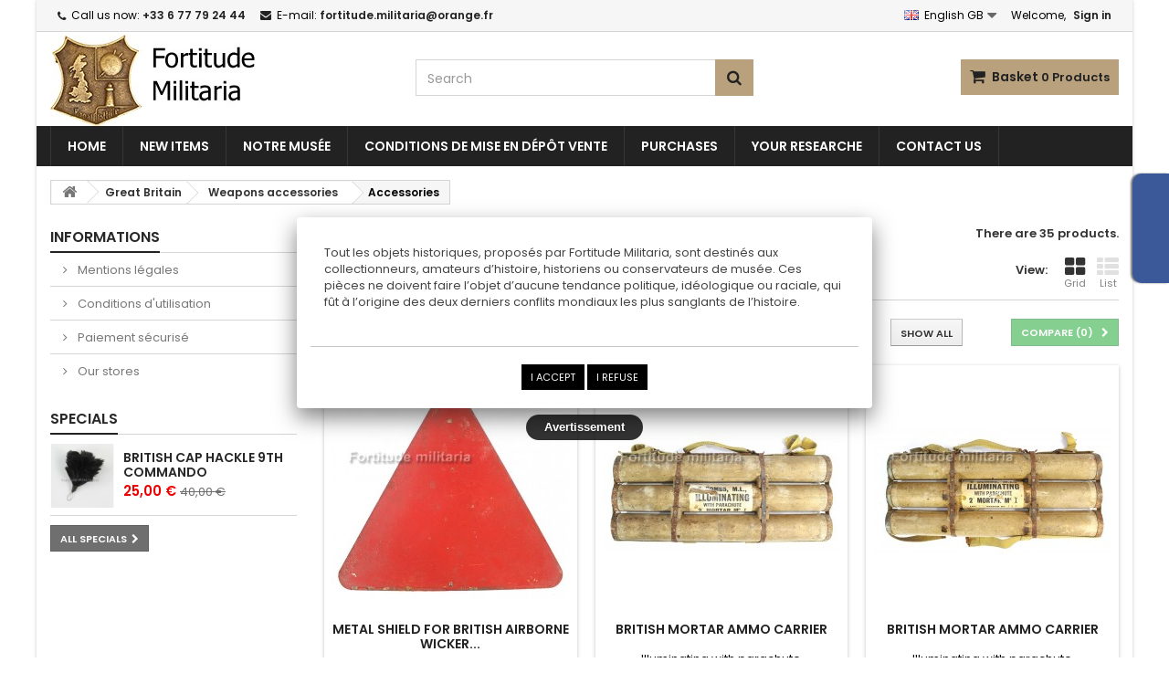

--- FILE ---
content_type: text/html; charset=utf-8
request_url: https://fortitude-militaria.com/gb/254-accessories
body_size: 16345
content:
<!DOCTYPE HTML>
<!--[if lt IE 7]> <html class="no-js lt-ie9 lt-ie8 lt-ie7" lang="en-gb"><![endif]-->
<!--[if IE 7]><html class="no-js lt-ie9 lt-ie8 ie7" lang="en-gb"><![endif]-->
<!--[if IE 8]><html class="no-js lt-ie9 ie8" lang="en-gb"><![endif]-->
<!--[if gt IE 8]> <html class="no-js ie9" lang="en-gb"><![endif]-->
<html id="mycss"  lang="en-gb">
	<head>
		<meta charset="utf-8" />
		<title>Accessories - Fortitude Militaria</title>
						<meta name="generator" content="PrestaShop" />
		<meta name="robots" content="index,follow" />
		<meta name="viewport" content="width=device-width, minimum-scale=0.25, maximum-scale=1.6, initial-scale=1.0" />
		<meta name="apple-mobile-web-app-capable" content="yes" />
		<link rel="icon" type="image/vnd.microsoft.icon" href="/img/favicon.ico?1708432664" />
		<link rel="shortcut icon" type="image/x-icon" href="/img/favicon.ico?1708432664" />
									<link rel="stylesheet" href="/themes/AngarTheme/css/global.css" type="text/css" media="all" />
							<link rel="stylesheet" href="/themes/AngarTheme/css/autoload/highdpi.css" type="text/css" media="all" />
							<link rel="stylesheet" href="/themes/AngarTheme/css/autoload/responsive-tables.css" type="text/css" media="all" />
							<link rel="stylesheet" href="/themes/AngarTheme/css/autoload/uniform.default.css" type="text/css" media="all" />
							<link rel="stylesheet" href="/themes/AngarTheme/css/product_list.css" type="text/css" media="all" />
							<link rel="stylesheet" href="/themes/AngarTheme/css/category.css" type="text/css" media="all" />
							<link rel="stylesheet" href="/themes/AngarTheme/css/scenes.css" type="text/css" media="all" />
							<link rel="stylesheet" href="/themes/AngarTheme/css/modules/blockcart/blockcart.css" type="text/css" media="all" />
							<link rel="stylesheet" href="/js/jquery/plugins/bxslider/jquery.bxslider.css" type="text/css" media="all" />
							<link rel="stylesheet" href="/themes/AngarTheme/css/modules/blockcategories/blockcategories.css" type="text/css" media="all" />
							<link rel="stylesheet" href="/themes/AngarTheme/css/modules/blockcurrencies/blockcurrencies.css" type="text/css" media="all" />
							<link rel="stylesheet" href="/themes/AngarTheme/css/modules/blocklanguages/blocklanguages.css" type="text/css" media="all" />
							<link rel="stylesheet" href="/themes/AngarTheme/css/modules/blockcontact/blockcontact.css" type="text/css" media="all" />
							<link rel="stylesheet" href="/themes/AngarTheme/css/modules/blockmyaccountfooter/blockmyaccount.css" type="text/css" media="all" />
							<link rel="stylesheet" href="/themes/AngarTheme/css/modules/blocknewproducts/blocknewproducts.css" type="text/css" media="all" />
							<link rel="stylesheet" href="/themes/AngarTheme/css/modules/blocknewsletter/blocknewsletter.css" type="text/css" media="all" />
							<link rel="stylesheet" href="/themes/AngarTheme/css/modules/blocksearch/blocksearch.css" type="text/css" media="all" />
							<link rel="stylesheet" href="/js/jquery/plugins/autocomplete/jquery.autocomplete.css" type="text/css" media="all" />
							<link rel="stylesheet" href="/themes/AngarTheme/css/modules/blocktags/blocktags.css" type="text/css" media="all" />
							<link rel="stylesheet" href="/themes/AngarTheme/css/modules/blockuserinfo/blockuserinfo.css" type="text/css" media="all" />
							<link rel="stylesheet" href="/themes/AngarTheme/css/modules/blockviewed/blockviewed.css" type="text/css" media="all" />
							<link rel="stylesheet" href="/themes/AngarTheme/css/modules/homefeatured/homefeatured.css" type="text/css" media="all" />
							<link rel="stylesheet" href="/themes/AngarTheme/css/modules/blockspecials/blockspecials.css" type="text/css" media="all" />
							<link rel="stylesheet" href="/modules/angarcmsdesc/views/css/angarcmsdesc.css" type="text/css" media="all" />
							<link rel="stylesheet" href="/modules/angarmenu/views/css/superfish-modified2.css" type="text/css" media="all" />
							<link rel="stylesheet" href="/modules/angarfacebook/views/css/angarfacebook.css" type="text/css" media="all" />
							<link rel="stylesheet" href="/themes/AngarTheme/css/modules/blockbestsellers/blockbestsellers.css" type="text/css" media="all" />
							<link rel="stylesheet" href="/modules/angarthemeconfigurator/views/css/home_styles.css" type="text/css" media="all" />
							<link rel="stylesheet" href="/modules/angarthemeconfigurator/views/css/home_modyficators.css" type="text/css" media="all" />
							<link rel="stylesheet" href="/modules/angarthemeconfigurator/views/css/rwd.css" type="text/css" media="all" />
							<link rel="stylesheet" href="/modules/angarthemeconfigurator/views/css/category_styles.css" type="text/css" media="all" />
							<link rel="stylesheet" href="/modules/warningmessage/views/css/warningmessage.css" type="text/css" media="all" />
							<link rel="stylesheet" href="/js/jquery/plugins/fancybox/jquery.fancybox.css" type="text/css" media="all" />
							<link rel="stylesheet" href="/modules/smartblog/css/smartblogstyle.css" type="text/css" media="all" />
							<link rel="stylesheet" href="/modules/angarbanners/views/css/hooks.css" type="text/css" media="all" />
							<link rel="stylesheet" href="/modules/an_productfields/views/css/front/sweet-alert.css" type="text/css" media="all" />
							<link rel="stylesheet" href="/modules/an_productfields/views/css/front/front.css" type="text/css" media="all" />
							<link rel="stylesheet" href="/js/jquery/ui/themes/base/jquery.ui.core.css" type="text/css" media="all" />
							<link rel="stylesheet" href="/js/jquery/ui/themes/base/jquery.ui.datepicker.css" type="text/css" media="all" />
							<link rel="stylesheet" href="/js/jquery/ui/themes/base/jquery.ui.theme.css" type="text/css" media="all" />
							<link rel="stylesheet" href="/modules/ets_contactform7/views/css/date.css" type="text/css" media="all" />
							<link rel="stylesheet" href="/modules/ets_contactform7/views/css/style.css" type="text/css" media="all" />
							<link rel="stylesheet" href="/modules/ets_contactform7/views/css/style16.css" type="text/css" media="all" />
										<script type="text/javascript">
var CUSTOMIZE_TEXTFIELD = 1;
var FancyboxI18nClose = 'Close';
var FancyboxI18nNext = 'Next';
var FancyboxI18nPrev = 'Previous';
var ajax_allowed = true;
var ajaxsearch = true;
var baseDir = 'https://fortitude-militaria.com/';
var baseUri = 'https://fortitude-militaria.com/';
var blocksearch_type = 'top';
var comparator_max_item = 3;
var comparedProductsIds = [];
var contentOnly = false;
var currency = {"id":1,"name":"Euro","iso_code":"EUR","iso_code_num":"978","sign":"\u20ac","blank":"1","conversion_rate":"1.000000","deleted":"0","format":"2","decimals":"1","active":"1","prefix":"","suffix":" \u20ac","id_shop_list":null,"force_id":false};
var currencyBlank = 1;
var currencyFormat = 2;
var currencyRate = 1;
var currencySign = '€';
var customizationIdMessage = 'Customisation #';
var delete_txt = 'Delete';
var displayList = false;
var freeProductTranslation = 'Free!';
var freeShippingTranslation = 'Free shipping!';
var generated_date = 1764182420;
var hasDeliveryAddress = false;
var highDPI = false;
var id_lang = 2;
var img_dir = 'https://fortitude-militaria.com/themes/AngarTheme/img/';
var instantsearch = false;
var isGuest = 0;
var isLogged = 0;
var isMobile = false;
var max_item = 'You cannot add more than 3 product(s) to the product comparison';
var min_item = 'Please select at least one product';
var page_name = 'category';
var placeholder_blocknewsletter = 'Enter your e-mail';
var priceDisplayMethod = 0;
var priceDisplayPrecision = 2;
var quickView = false;
var removingLinkText = 'remove this product from my cart';
var request = 'https://fortitude-militaria.com/gb/254-accessories';
var roundMode = 2;
var search_url = 'https://fortitude-militaria.com/gb/recherche';
var static_token = '3be49c3e975680a7ab492ffcf913e86c';
var toBeDetermined = 'To be determined';
var token = '79f3bb9079583edf7af7ddc33002ead1';
var usingSecureMode = true;
</script>

						<script type="text/javascript" src="/js/jquery/jquery-1.11.0.min.js"></script>
						<script type="text/javascript" src="/js/jquery/jquery-migrate-1.2.1.min.js"></script>
						<script type="text/javascript" src="/js/jquery/plugins/jquery.easing.js"></script>
						<script type="text/javascript" src="/js/tools.js"></script>
						<script type="text/javascript" src="/themes/AngarTheme/js/global.js"></script>
						<script type="text/javascript" src="/themes/AngarTheme/js/autoload/10-bootstrap.min.js"></script>
						<script type="text/javascript" src="/themes/AngarTheme/js/autoload/15-jquery.total-storage.min.js"></script>
						<script type="text/javascript" src="/themes/AngarTheme/js/autoload/15-jquery.uniform-modified.js"></script>
						<script type="text/javascript" src="/themes/AngarTheme/js/products-comparison.js"></script>
						<script type="text/javascript" src="/themes/AngarTheme/js/category.js"></script>
						<script type="text/javascript" src="/themes/AngarTheme/js/modules/blockcart/ajax-cart.js"></script>
						<script type="text/javascript" src="/js/jquery/plugins/jquery.scrollTo.js"></script>
						<script type="text/javascript" src="/js/jquery/plugins/jquery.serialScroll.js"></script>
						<script type="text/javascript" src="/js/jquery/plugins/bxslider/jquery.bxslider.js"></script>
						<script type="text/javascript" src="/themes/AngarTheme/js/tools/treeManagement.js"></script>
						<script type="text/javascript" src="/themes/AngarTheme/js/modules/blocknewsletter/blocknewsletter.js"></script>
						<script type="text/javascript" src="/js/jquery/plugins/autocomplete/jquery.autocomplete.js"></script>
						<script type="text/javascript" src="/themes/AngarTheme/js/modules/blocksearch/blocksearch.js"></script>
						<script type="text/javascript" src="/modules/angarmenu/views/js/hoverIntent2.js"></script>
						<script type="text/javascript" src="/modules/angarmenu/views/js/superfish-modified2.js"></script>
						<script type="text/javascript" src="/modules/angarmenu/views/js/angarmenu.js"></script>
						<script type="text/javascript" src="/modules/angarfacebook/views/js/angarfacebook.js"></script>
						<script type="text/javascript" src="/modules/warningmessage/views/js/warningmessage.js"></script>
						<script type="text/javascript" src="/js/jquery/plugins/fancybox/jquery.fancybox.js"></script>
						<script type="text/javascript" src="/js/jquery/plugins/jquery.cooki-plugin.js"></script>
						<script type="text/javascript" src="/js/jquery/ui/jquery.ui.core.min.js"></script>
						<script type="text/javascript" src="/js/jquery/ui/jquery.ui.datepicker.min.js"></script>
						<script type="text/javascript" src="/modules/an_productfields/views/js/front/sweet-alert.min.js"></script>
						<script type="text/javascript" src="/modules/an_productfields/views/js/front/front.js"></script>
						<script type="text/javascript" src="/modules/ets_contactform7/views/js/date.js"></script>
						<script type="text/javascript" src="/modules/ets_contactform7/views/js/scripts.js"></script>
							
<style>


body { background-color: #ffffff; }
body ul.product_list.grid li.hovered h5, body ul.product_list.grid > li .product-container h5 { height: 32px; }

body ul.product_list.grid > li .product-container h5 a.product-name { font-size: 14px; line-height: 16px; }



@media (min-width: 992px) {

header .row #header_logo {
padding-top: 3px;
}

}







header .nav{
background: #f6f6f6;
}

#currencies-block-top,
#languages-block-top,
header .nav,
.header_user_info,
.header_user_info a,
.shop-phone,
.shop-phone:last-child,
#contact-link a{
border-color: #d6d4d4;
}

.header_user_info a,
.header_user_info > span,
.shop-phone,
#contact-link a,
#currencies-block-top div.current,
#languages-block-top div.current{
color: #000000;
}

.header_user_info a.account,
.shop-phone strong,
#currencies-block-top div.current strong{
color: #222222;
}

.shop-phone i{
color: #222222;
}




header{
background: #ffffff;
}

#search_block_top .btn.button-search{
background: #baa17d;
}

#search_block_top .btn.button-search:hover{
background: #222222;
}

a.account_cart_rwd{
background: #222222;
}

#header .shopping_cart{
background: #baa17d;
}




#homepage-slider .bx-wrapper .bx-pager.bx-default-pager a:hover,
#homepage-slider .bx-wrapper .bx-pager.bx-default-pager a.active{
background: #baa17d;
}




@media (min-width: 768px) {
#block_top_menu{
background: #222222;
}
}

.cat-title{
background: #222222;
color: #ffffff;
}

.menu_sep2 .cat-title,
body #page #block_top_menu,
body #page .sf-menu > li{
border-color: #363636;
}

@media (min-width: 768px) {
.sf-menu > li > a{
color: #ffffff;
}
}

.sf-menu > li.sfHover > a,
.sf-menu > li > a:hover,
.sf-menu > li.sfHoverForce > a {
color: #222222;
background: #baa17d;
}

@media (min-width: 768px) {
.submenu2 .sf-menu li ul li a:hover{
background: #222222;
}
}

@media (max-width: 767px) {
.sf-menu > li.sfHover > a, .sf-menu > li > a:hover, .sf-menu > li.sfHoverForce > a { background: #222222; }
}



.column .shopping_cart > a:first-child b,
#columns .block .title_block a,
#columns .block .title_block span{
border-color: #222222;
}

#columns .block_content .price{
color: #ee0000;
}



#home-page-tabs > li.active a,
#home-page-tabs > li a:hover,
h4.index_title a,
h4.index_title span{
border-color: #222222;
}



.new-label { background: #baa17d; }

body ul.product_list.grid > li .product-container h5 a.product-name {
color: #222222;
}

ul.product_list .price {
color: #ee0000;
}

.button.ajax_add_to_cart_button span,
.cart_block .cart-buttons a#button_order_cart span {
background: #baa17d;
color: #000000;
border-color: #baa17d;
}

.button.ajax_add_to_cart_button:hover span,
.cart_block .cart-buttons a#button_order_cart span:hover {
background: #222222;
color: #ffffff;
border-color: #222222;
}



div#angarinfo_block .icon_cms{
color: #baa17d;
}

.footer-container{
background: #222222;
}

.footer-container,
.footer-container #footer h4,
#footer #newsletter_block_left,
.footer-container #footer #social_block{
border-color: #343434;
}

.footer-container #footer h4 span,
.footer-container #footer h4 a{
border-color: #baa17d;
}

.footer-container #footer h4,
.footer-container #footer h4 a,
.footer-container #footer a,
.footer-container #footer #block_contact_infos ul,
.footer-container #footer #block_contact_infos > div ul li > span,
.footer-container #footer #block_contact_infos > div ul li > span a,
#footer #newsletter_block_left h4,
.footer-container #footer #social_block h4{
color: #ffffff;
}

#footer #newsletter_block_left .form-group .button-small{
background: #baa17d;
}

#footer #newsletter_block_left .form-group .button-small:hover{
background: #baa17d;
}

.footer-container #footer .bottom-footer{
background: #222222;
border-color: #343434;
color: #ffffff;
}



.our_price_display,
.our_price_display .price{
color: #ee0000;
}

.box-info-product .exclusive {
background: #222222;
color: #ffffff;
border-color: #222222;
}

.box-info-product .exclusive:hover {
background: #baa17d;
color: #000000;
border-color: #baa17d;
}

h3.page-product-heading span,
.product_tabs2 ul#more_info_tabs li a.selected{
border-color: #000000;
}



.button.button-medium {
background: #43b754;
color: #ffffff;
border-color: #399a49;
}

.button.button-medium:hover {
background: #3aa04c;
color: #ffffff;
border-color: #196f28;
}

.button.button-small {
background: #6f6f6f;
color: #ffffff;
border-color: #5f5f5f;
}

.button.button-small:hover {
background: #5a5a5a;
color: #ffffff;
border-color: #4c4c4c;
}



#home_categories h4.homecat_title span {
border-color: #222222;
}

#home_categories ul li h2 span {
background: #222222;
}

#home_categories ul li a.view_more {
background: #baa17d;
color: #000000;
border-color: #baa17d;
}

#home_categories ul li a.view_more:hover {
background: #222222;
color: #ffffff;
border-color: #222222;
}

#home_cat_product h4.catprod_title span {
border-color: #222222;
}

#home_cat_product ul li .right-block .price {
color: #ee0000;
}

#home_cat_product ul li .left-block .new-label {
background: #baa17d;
}



#home_man h4.man_title span {
border-color: #222222;
}

</style>

<script>
    var an_opc_ulr = decodeURIComponent("https%3A%2F%2Ffortitude-militaria.com%2Fgb%2Fmodule%2Fan_productfields%2Fopc");
    var an_new = false;
    var an_pf_text_counter = false;
    var an_pf_dynamic_price = true;
    var an_pf_js_position = ".box-cart-bottom";
    var an_pf_js_price = "";
    var an_pf_js_position_type = "before";
    var an_date_format = "yy-mm-dd";

    if (!an_pf_js_position) {
        an_pf_js_position = '.product-add-to-cart';
    }
</script>
<script>
    function defer(method) {
        if (
            document.querySelector(an_pf_js_position) != null
            && document.querySelector('#an_productfields') != null
            && document.querySelector('#an_productfields').hasChildNodes()
        ) {
            setTimeout(function() { method();}, 1);
        } else {
            setTimeout(function() { defer(method); }, 1);
        }
    }
    function rdy(){
        defer(function () {
            switch (an_pf_js_position_type) {
                case 'after':
                    document.querySelector(an_pf_js_position).after(document.querySelector('#an_productfields'));
                    break;
                case 'prepend':
                    document.querySelector(an_pf_js_position).prepend(document.querySelector('#an_productfields'));
                    break;
                case 'append':
                    document.querySelector(an_pf_js_position).append(document.querySelector('#an_productfields'));
                    break;
                default:
                    document.querySelector(an_pf_js_position).before(document.querySelector('#an_productfields'));
            }
        });
    }
    document.addEventListener("DOMContentLoaded", rdy);

    function deferjq(method) {
        if (
            typeof $ !== 'undefined'
        ) {
            setTimeout(function() { method();}, 1);
        } else {
            setTimeout(function() { deferjq(method); }, 1);
        }
    }
    function rdyjq(){
        deferjq(function () {
            $(document).ajaxComplete(function (event, xhr, settings) {
                if (
                    typeof xhr.responseJSON != 'undefined'
                    && typeof xhr.responseJSON.quickview_html != 'undefined'
                    && xhr.responseJSON.quickview_html != null
                    && xhr.responseJSON.quickview_html.indexOf('id="an_productfields"') != -1
                ) {
                    switch (an_pf_js_position_type) {
                        case 'after':
                            document.querySelector(an_pf_js_position).after(document.querySelector('#an_productfields'));
                            break;
                        case 'prepend':
                            document.querySelector(an_pf_js_position).prepend(document.querySelector('#an_productfields'));
                            break;
                        case 'append':
                            document.querySelector(an_pf_js_position).append(document.querySelector('#an_productfields'));
                            break;
                        default:
                            document.querySelector(an_pf_js_position).before(document.querySelector('#an_productfields'));
                    }
                }
            });
        })
    }
    document.addEventListener("DOMContentLoaded", rdyjq);
</script><script src="https://www.google.com/recaptcha/api.js"></script>
<script type="text/javascript">
var recaptchaWidgets = [];
var url_basic_ets ='https://fortitude-militaria.com/';
var link_contact_ets ='https://fortitude-militaria.com/gb/module/ets_contactform7/contact';
var recaptchaCallback = function() {
	var forms = document.getElementsByTagName( 'form' );
	var pattern = /(^|\s)g-recaptcha(\s|$)/;

	for ( var i = 0; i < forms.length; i++ ) {
		var divs = forms[ i ].getElementsByTagName( 'div' );

		for ( var j = 0; j < divs.length; j++ ) {
			var sitekey = divs[ j ].getAttribute( 'data-sitekey' );

			if ( divs[ j ].className && divs[ j ].className.match( pattern ) && sitekey ) {
				var params = {
					'sitekey': sitekey,
					'type': divs[ j ].getAttribute( 'data-type' ),
					'size': divs[ j ].getAttribute( 'data-size' ),
					'theme': divs[ j ].getAttribute( 'data-theme' ),
					'badge': divs[ j ].getAttribute( 'data-badge' ),
					'tabindex': divs[ j ].getAttribute( 'data-tabindex' )
				};

				var callback = divs[ j ].getAttribute( 'data-callback' );

				if ( callback && 'function' == typeof window[ callback ] ) {
					params[ 'callback' ] = window[ callback ];
				}

				var expired_callback = divs[ j ].getAttribute( 'data-expired-callback' );

				if ( expired_callback && 'function' == typeof window[ expired_callback ] ) {
					params[ 'expired-callback' ] = window[ expired_callback ];
				}

				var widget_id = grecaptcha.render( divs[ j ], params );
				recaptchaWidgets.push( widget_id );
				break;
			}
		}
	}
};

document.addEventListener( 'wpcf7submit', function( event ) {
	switch ( event.detail.status ) {
		case 'spam':
		case 'mail_sent':
		case 'mail_failed':
			for ( var i = 0; i < recaptchaWidgets.length; i++ ) {
				grecaptcha.reset( recaptchaWidgets[ i ] );
			}
	}
}, false );
</script>

		
		<link rel="stylesheet" href="https://fonts.googleapis.com/css?family=Poppins:400,600&amp;subset=latin,latin-ext" type="text/css" media="all" />
		
	<!--[if IE 8]>
		<script src="https://oss.maxcdn.com/libs/html5shiv/3.7.0/html5shiv.js"></script>
		<script src="https://oss.maxcdn.com/libs/respond.js/1.3.0/respond.min.js"></script>
		<![endif]-->
	</head>

	
	<body id="category" class="category category-254 category-accessories show-left-column hide-right-column lang_gb 
	texture11 #ffffff bg_attatchment_fixed bg_position_tl bg_repeat_xy bg_size_initial slider_position_top slider_controls_black banners_top3 banners_top_tablets3 banners_top_phones1 banners_bottom2 banners_bottom_tablets2 banners_bottom_phones1 submenu2 pl_1col_qty_5 pl_2col_qty_3 
	pl_3col_qty_3 pl_1col_qty_bigtablets_4 pl_2col_qty_bigtablets_3 pl_3col_qty_bigtablets_2 pl_1col_qty_tablets_3 pl_1col_qty_phones_1 home_tabs1 pl_border_type2 32 14 16 pl_button_icon_no pl_button_qty2 pl_desc_no pl_reviews_no pl_availability_yes product_layout2 product_hide_condition1 product_hide_print2 product_tabs1 order_gender_hide order_birthday_hide  menu_sep1 header_sep1 slider_full_width 
	feat_cat_style4 feat_cat4 feat_cat_bigtablets3 feat_cat_tablets2 feat_cat_phones0 ">

					<div id="page">
			<div class="header-container">
				<header id="header">
																										<div class="nav">
							<div class="container">
								<div class="row">
									<nav><!-- Block user information module NAV  -->

<div class="header_user_info">

	<span class="welcome">Welcome,</span>
	
			<a class="account" href="https://fortitude-militaria.com/gb/mon-compte" rel="nofollow" title="Log in to your customer account">
			Sign in
		</a>
	</div>

<!-- /Block usmodule NAV --><!-- Block languages module -->



	<div id="languages-block-top" class="languages-block">
														<div class="current">
					<img src="https://fortitude-militaria.com/img/l/2.jpg" alt="gb" width="16" height="11" /><span>English GB</span>
				</div>
							<ul id="first-languages" class="languages-block_ul toogle_content">
							<li >
																				<a href="https://fortitude-militaria.com/fr/254-accessoires" title="Français (French)">
															<img src="https://fortitude-militaria.com/img/l/1.jpg" alt="fr" width="16" height="11" /><span>Français</span>
									</a>
								</li>
							<li class="selected">
										<img src="https://fortitude-militaria.com/img/l/2.jpg" alt="gb" width="16" height="11" /><span>English GB</span>
								</li>
					</ul>
	</div>
<!-- /Block languages module -->
<div id="contact_nav">

<div id="contact-link" >
	<a href="https://fortitude-militaria.com/gb/nous-contacter" title="Contact us">Contact us</a>
</div>
	<span class="shop-phone">
		<i class="icon-phone"></i><span class="shop-phone_text">Call us now:</span> <strong>+33 6 77 79 24 44</strong>
	</span>

	<span class="shop-phone shop-email">
		<i class="icon-envelope"></i><span class="shop-phone_text">E-mail:</span> <strong>fortitude.militaria@orange.fr</strong>
	</span>

</div></nav>
								</div>
							</div>
						</div>
										<div>
						<div class="container">
							<div class="row">
								<div id="header_logo">
									<a href="https://fortitude-militaria.com/" title="Fortitude Militaria">
										<img class="logo img-responsive" src="https://fortitude-militaria.com/img/fortitude-militaria-logo-1556675003.jpg" alt="Fortitude Militaria" width="250" height="100"/>
									</a>
								</div>
								<!-- MODULE Block cart -->

<div class="cart_container col-sm-4 clearfix">
	<div class="shopping_cart"> 
		<a href="https://fortitude-militaria.com/gb/commande" title="View my shopping cart" rel="nofollow">
			<b>Basket</b>
			<span class="ajax_cart_quantity">0</span>
			<span class="ajax_cart_product_txt unvisible">Product</span>
			<span class="ajax_cart_product_txt_s unvisible">Products</span>
			<span class="ajax_cart_no_product">Products</span>
			<span class="ajax_cart_total">
																	0,00 €
								</span>
			
					</a>
					<div class="cart_block block exclusive">
				<div class="block_content">
					<!-- block list of products -->
					<div class="cart_block_list">
												<p class="cart_block_no_products">
							No products
						</p>
																		<div class="cart-prices">
							<div class="cart-prices-line first-line">
								<span class="price cart_block_shipping_cost ajax_cart_shipping_cost unvisible">
																			 To be determined																	</span>
								<span class="unvisible">
									Shipping
								</span>
							</div>
																					<div class="cart-prices-line last-line">
								<span class="price cart_block_total ajax_block_cart_total">0,00 €</span>
								<span>Total</span>
							</div>
													</div>
						<p class="cart-buttons">
							<a id="button_order_cart" class="btn btn-default button button-small" href="https://fortitude-militaria.com/gb/commande" title="Check out" rel="nofollow">
								<span>
									Check out<i class="icon-chevron-right right"></i>
								</span>
							</a>
						</p>
					</div>
				</div>
			</div><!-- .cart_block -->
			</div>


	

<a class="account_cart_rwd" href="https://fortitude-militaria.com/gb/mon-compte" title="Your account" rel="nofollow"><span>Your account</span></a>






</div>

	<div id="layer_cart">
		<div class="clearfix">
			<div class="layer_cart_product col-xs-12 col-md-6">
				<span class="cross" title="Close window"></span>
				<span class="title">
					<i class="icon-check"></i>Product successfully added to your shopping cart
				</span>
				<div class="product-image-container layer_cart_img">
				</div>
				<div class="layer_cart_product_info">
					<span id="layer_cart_product_title" class="product-name"></span>
					<span id="layer_cart_product_attributes"></span>
					<div>
						<strong class="dark">Quantity</strong>
						<span id="layer_cart_product_quantity"></span>
					</div>
					<div>
						<strong class="dark">Total</strong>
						<span id="layer_cart_product_price"></span>
					</div>
				</div>
			</div>
			<div class="layer_cart_cart col-xs-12 col-md-6">
				<span class="title">
					<!-- Plural Case [both cases are needed because page may be updated in Javascript] -->
					<span class="ajax_cart_product_txt_s  unvisible">
						There are <span class="ajax_cart_quantity">0</span> items in your cart.
					</span>
					<!-- Singular Case [both cases are needed because page may be updated in Javascript] -->
					<span class="ajax_cart_product_txt ">
						There is 1 item in your cart.
					</span>
				</span>
				<div class="layer_cart_row">
					<strong class="dark">
						Total products
											</strong>
					<span class="ajax_block_products_total">
											</span>
				</div>

								<div class="layer_cart_row">
					<strong class="dark unvisible">
						Total shipping&nbsp;					</strong>
					<span class="ajax_cart_shipping_cost unvisible">
													 To be determined											</span>
				</div>
								<div class="layer_cart_row">
					<strong class="dark">
						Total
											</strong>
					<span class="ajax_block_cart_total">
											</span>
				</div>
				<div class="button-container">
					<span class="continue btn btn-default button exclusive-medium" title="Continue shopping">
						<span>
							<i class="icon-chevron-left left"></i>Continue shopping
						</span>
					</span>
					<a class="btn btn-default button button-medium"	href="https://fortitude-militaria.com/gb/commande" title="Proceed to checkout" rel="nofollow">
						<span>
							Proceed to checkout<i class="icon-chevron-right right"></i>
						</span>
					</a>
				</div>
			</div>
		</div>
		<div class="crossseling"></div>
	</div> <!-- #layer_cart -->
	<div class="layer_cart_overlay"></div>

<!-- /MODULE Block cart -->
<!-- Block search module TOP -->
<div id="search_block_top" class="col-sm-4 clearfix">
	<form id="searchbox" method="get" action="//fortitude-militaria.com/gb/recherche" >
		<input type="hidden" name="controller" value="search" />
		<input type="hidden" name="orderby" value="position" />
		<input type="hidden" name="orderway" value="desc" />
		<input class="search_query form-control" type="text" id="search_query_top" name="search_query" placeholder="Search" value="" />
		<button type="submit" name="submit_search" class="btn btn-default button-search">
			<span>Search</span>
		</button>
	</form>
</div>
<!-- /Block search module TOP --><!-- AngarTheme  -->


<!-- MODULE TOP Lineven WarningMessage -->
<div style="display: none;">
    <a class="warningmessage_open" href="#warningmessage">&nbsp;</a>
    <div id="warningmessage" style="max-width:600px;">
        <div class="warningmessage_fancybox">
            <div class="content">
                
<div class="message"><p><span>Tout les objets historiques, proposés par Fortitude Militaria, sont destinés aux collectionneurs, amateurs d’histoire, historiens ou conservateurs de musée. Ces pièces ne doivent faire l’objet d’aucune tendance politique, idéologique ou raciale, qui fût à l’origine des deux derniers conflits mondiaux les plus sanglants de l’histoire.</span></p></div>

            </div>
                        <div class="buttons">
                
    <a class="button lnk_view button-medium" href="#" rel="nofollow" title="I accept" onClick="WarningMessage.close()">
        <span>I accept</span>
    </a>
    <a class="button lnk_view button-medium" href="#" rel="nofollow" title="I refuse" onClick="WarningMessage.redirection()">
        <span>I refuse</span>
    </a>

            </div>
        </div>
    </div>
</div>
<!-- /MODULE TOP Lineven WarningMessage -->
	<script type="text/javascript">
		
		var lineven_wrn = {"datas":{"popup_plugin":"fancybox","title":"Avertissement","checkbox_active":false,"alert_text":"You need to accept terms and conditions to access the shop !","button_type":"ACCEPT_REFUSE","button_redirection":"http:\/\/www.google.fr","width":"600","height":"0","is_statistics_active":"1","is_in_test_mode":false},"module":{"environment":"PRODUCTION","id":"82","code":"WRN","name":"warningmessage","display_name":"Warning Message","is_active":true,"version":"1.2.1","is_debug_mode":0,"is_test_mode":0,"urls":{"service_dispatcher_url":"https:\/\/fortitude-militaria.com\/gb\/module\/warningmessage\/servicedispatcher","service_dispatcher_ssl_url":"https:\/\/fortitude-militaria.com\/gb\/module\/warningmessage\/servicedispatcher","short_url":"modules\/warningmessage\/","base_url":"\/modules\/warningmessage\/","css_url":"\/modules\/warningmessage\/views\/css\/","cart_url":"https:\/\/fortitude-militaria.com\/gb\/panier?action=show"},"hook":{"controller_name":"Top","action_name":"index","datas":{"popup_plugin":"fancybox","title":"Avertissement","message":"<p><span>Tout les objets historiques, propos\u00e9s par Fortitude Militaria, sont destin\u00e9s aux collectionneurs, amateurs d\u2019histoire, historiens ou conservateurs de mus\u00e9e. Ces pi\u00e8ces ne doivent faire l\u2019objet d\u2019aucune tendance politique, id\u00e9ologique ou raciale, qui f\u00fbt \u00e0 l\u2019origine des deux derniers conflits mondiaux les plus sanglants de l\u2019histoire.<\/span><\/p>","termsandconditons_mode":"INACTIVE","checkbox_active":false,"checkbox_message":"Je d\u00e9clare avoir l'\u00e2ge l\u00e9gal selon la l\u00e9gislation de mon pays de r\u00e9sidence et j'accepte les termes et conditions de ce site.","alert_text":"You need to accept terms and conditions to access the shop !","button_type":"ACCEPT_REFUSE","button_redirection":"http:\/\/www.google.fr","width":"600","height":"0"}}}};
		
	</script>
							</div>
						</div>
					</div>

						<!-- Menu -->
<div id="block_top_menu" class="sf-contener clearfix col-lg-12">
	
	<div class="container">
		<div class="cat-title">Menu </div>
		<ul class="sf-menu clearfix menu-content">
			<li><a href="https://fortitude-militaria.com" title="Home">Home</a></li>
<li><a href="/gb/nouveaux-produits" title="New items">New items</a></li>
<li><a href="http://www.musee3945.com/" onclick="return !window.open(this.href);" title="Notre mus&eacute;e">Notre mus&eacute;e</a></li>
<li><a href="https://fortitude-militaria.com/gb/content/6-conditions-de-mise-en-depot-vente" title="conditions de mise en d&eacute;p&ocirc;t vente">conditions de mise en d&eacute;p&ocirc;t vente</a></li>
<li><a href="https://fortitude-militaria.com/gb/content/8-achat" title="Purchases">Purchases</a></li>
<li><a href="https://fortitude-militaria.com/gb/content/7-formulaire-demande" title="Your researche">Your researche</a></li>
<li><a href="/gb/nous-contacter" title="Contact us">Contact us</a></li>
 
					</ul>
	</div>
</div>
	<!--/ Menu -->

					<div class="clearfix"></div>

				</header>
			</div>

			
										
			<div class="columns-container">
				<div id="columns" class="container">
											
<!-- Breadcrumb -->
<div class="breadcrumb clearfix">
	<a class="home" href="https://fortitude-militaria.com/" title="Return to Home"><i class="icon-home"></i></a>
			<span class="navigation-pipe">&gt;</span>
					<span class="navigation_page"><span itemscope itemtype="http://data-vocabulary.org/Breadcrumb"><a itemprop="url" href="https://fortitude-militaria.com/gb/18-great-britain" title="Great Britain" ><span itemprop="title">Great Britain</span></a></span><span class="navigation-pipe">></span><span itemscope itemtype="http://data-vocabulary.org/Breadcrumb"><a itemprop="url" href="https://fortitude-militaria.com/gb/138-weapons-accessories" title="Weapons accessories" ><span itemprop="title">Weapons accessories</span></a></span><span class="navigation-pipe">></span>Accessories</span>
			</div>
<!-- /Breadcrumb -->

					
																
					<div class="row">
												<div id="left_column" class="column col-xs-12 col-sm-3">	<!-- Block CMS module -->
			<section id="informations_block_left_1" class="block informations_block_left">
			<p class="title_block">
				<a href="https://fortitude-militaria.com/gb/content/category/1-accueil">
					Informations				</a>
			</p>
			<div class="block_content list-block">
				<ul>
																							<li>
								<a href="https://fortitude-militaria.com/gb/content/2-mentions-legales" title="Mentions légales">
									Mentions légales
								</a>
							</li>
																								<li>
								<a href="https://fortitude-militaria.com/gb/content/3-conditions-utilisation" title="Conditions d&#039;utilisation">
									Conditions d&#039;utilisation
								</a>
							</li>
																								<li>
								<a href="https://fortitude-militaria.com/gb/content/5-paiement-securise" title="Paiement sécurisé">
									Paiement sécurisé
								</a>
							</li>
																						<li>
							<a href="https://fortitude-militaria.com/gb/magasins" title="Our stores">
								Our stores
							</a>
						</li>
									</ul>
			</div>
		</section>
		<!-- /Block CMS module -->
<!-- MODULE Block specials -->
<div id="special_block_right" class="block">
	<p class="title_block">
        <a href="https://fortitude-militaria.com/gb/promotions" title="Specials">
            Specials
        </a>
    </p>
	<div class="block_content products-block">
    		<ul>
        	<li class="clearfix">
            	<a class="products-block-image" href="https://fortitude-militaria.com/gb/accueil/282-british-cap-hackle-9th-commando.html">
                    <img 
                    class="replace-2x img-responsive" 
                    src="https://fortitude-militaria.com/2265-small_default/british-cap-hackle-9th-commando.jpg" 
                    alt="British cap hackle 9th commando" 
                    title="British cap hackle 9th commando" />
                </a>
                <div class="product-content">
                	<h5>
                        <a class="product-name" href="https://fortitude-militaria.com/gb/accueil/282-british-cap-hackle-9th-commando.html" title="British cap hackle 9th commando">
                            British cap hackle 9th commando
                        </a>
                    </h5>

				

                                        <div class="price-box">
                    	                        	<span class="price special-price">
                                                                    25,00 €                            </span>
                                                                                                                                                      <span class="old-price">
                                                                    40,00 €                            </span>
                            
                                            </div>
                </div>
            </li>
		</ul>
		<div>
			<a 
            class="btn btn-default button button-small" 
            href="https://fortitude-militaria.com/gb/promotions" 
            title="All specials">
                <span>All specials<i class="icon-chevron-right right"></i></span>
            </a>
		</div>
    	</div>
</div>
<!-- /MODULE Block specials -->

</div>
																		<div id="center_column" class="center_column col-xs-12 col-sm-9">

						
						<div class="center_bg"> 

						
						
	

	    			<h1 class="page-heading product-listing"><span class="cat-name">Accessories&nbsp;</span><span class="heading-counter">There are 35 products.</span>
</h1>
							<div class="content_sortPagiBar clearfix">
            	<div class="sortPagiBar clearfix">
            		<ul class="display hidden-xs">
	<li class="display-title">View:</li>
    <li id="grid"><a rel="nofollow" href="#" title="Grid"><i class="icon-th-large"></i>Grid</a></li>
    <li id="list"><a rel="nofollow" href="#" title="List"><i class="icon-th-list"></i>List</a></li>
</ul>

<form id="productsSortForm" action="https://fortitude-militaria.com/gb/254-accessories" class="productsSortForm">
	<div class="select selector1">
		<label for="selectProductSort">Sort by</label>
		<select id="selectProductSort" class="selectProductSort form-control">
			<option value="date_add:desc" selected="selected">--</option>
							<option value="price:asc">Price: Lowest first</option>
				<option value="price:desc">Price: Highest first</option>
						<option value="name:asc">Product Name: A to Z</option>
			<option value="name:desc">Product Name: Z to A</option>
							<option value="quantity:desc">In stock</option>
						<option value="reference:asc">Reference: Lowest first</option>
			<option value="reference:desc">Reference: Highest first</option>
		</select>
	</div>
</form>
<!-- /Sort products -->
			
	
                								<!-- nbr product/page -->
			<form action="https://fortitude-militaria.com/gb/254-accessories" method="get" class="nbrItemPage">
			<div class="clearfix selector1">
												<label for="nb_item">
					Show
				</label>
																																	<input type="hidden" name="id_category" value="254" />
																			<select name="n" id="nb_item" class="form-control">
																							<option value="12" selected="selected">12</option>
																														<option value="24" >24</option>
																														<option value="60" >60</option>
																					</select>
				<span>per page</span>
			</div>
		</form>
		<!-- /nbr product/page -->

				</div>
                <div class="top-pagination-content clearfix">
                		<form method="post" action="https://fortitude-militaria.com/gb/comparaison-produits" class="compare-form">
		<button type="submit" class="btn btn-default button button-medium bt_compare bt_compare" disabled="disabled">
			<span>Compare (<strong class="total-compare-val">0</strong>)<i class="icon-chevron-right right"></i></span>
		</button>
		<input type="hidden" name="compare_product_count" class="compare_product_count" value="0" />
		<input type="hidden" name="compare_product_list" class="compare_product_list" value="" />
	</form>
			
		
		
		
	
					
	
												<!-- Pagination -->
	<div id="pagination" class="pagination clearfix">
	    			<form class="showall" action="https://fortitude-militaria.com/gb/254-accessories" method="get">
				<div>
											                <button type="submit" class="btn btn-default button exclusive-medium">
	                	<span>Show all</span>
	                </button>
																																							<input type="hidden" name="id_category" value="254" />
																			                <input name="n" id="nb_item" class="hidden" value="35" />
				</div>
			</form>
							<ul class="pagination">
									<li id="pagination_previous" class="disabled pagination_previous">
						<span>
							<i class="icon-chevron-left"></i> <b>Previous</b>
						</span>
					</li>
																															<li class="active current">
							<span>
								<span>1</span>
							</span>
						</li>
																				<li>
							<a href="/gb/254-accessories?p=2">
								<span>2</span>
							</a>
						</li>
																				<li>
							<a href="/gb/254-accessories?p=3">
								<span>3</span>
							</a>
						</li>
																																			<li id="pagination_next" class="pagination_next">
						<a href="/gb/254-accessories?p=2" rel="next">
							<b>Next</b> <i class="icon-chevron-right"></i>
						</a>
					</li>
							</ul>
			</div>
    <div class="product-count">
    	    		                        	                        	Showing 1 - 12 of 35 items
		    </div>
	<!-- /Pagination -->

                </div>
			</div>
				
									
		
	
	<!-- Products list -->
	<ul class="product_list grid row">
			
		
		
								<li class="ajax_block_product col-xs-12 col-sm-6 col-md-4 first-in-line first-item-of-tablet-line first-item-of-mobile-line">
			<div class="product-container" itemscope itemtype="https://schema.org/Product">
				<div class="left-block">
					<div class="product-image-container">
						<a class="product_img_link" href="https://fortitude-militaria.com/gb/accueil/18944-fortitude.html" title="Metal shield for British Airborne wicker pannier" itemprop="url">
							<img class="replace-2x img-responsive" src="https://fortitude-militaria.com/120761-home_default/fortitude.jpg" alt="Fortitude" title="Fortitude"  width="260" height="260" itemprop="image" />
						</a>
																			<div class="content_price" itemprop="offers" itemscope itemtype="https://schema.org/Offer">
																	<span itemprop="price" class="price product-price">
										
										145,00 €									</span>
									<meta itemprop="priceCurrency" content="EUR" />
																												<span class="unvisible">
																								<link itemprop="availability" href="https://schema.org/InStock" />In Stock																					</span>
																		
									
															</div>
												
												
						
											</div>
										
				</div>
				<div class="right-block">
					<h5 itemprop="name">
												<a class="product-name" href="https://fortitude-militaria.com/gb/accueil/18944-fortitude.html" title="Metal shield for British Airborne wicker pannier" itemprop="url" >
							Metal shield for British Airborne wicker...
						</a>
					</h5>
															<p class="product-desc" itemprop="description">
						
					</p>
										<div class="content_price">
													
							<span class="price product-price">
								145,00 €							</span>
														
							
							
											</div>
										<div class="button-container">
																													<a class="button ajax_add_to_cart_button btn btn-default" href="https://fortitude-militaria.com/gb/panier?add=1&amp;id_product=18944&amp;token=3be49c3e975680a7ab492ffcf913e86c" rel="nofollow" title="Add to cart" data-id-product-attribute="0" data-id-product="18944" data-minimal_quantity="1">
									<span>Add to cart</span>
								</a>
																			<a class="button lnk_view btn btn-default" href="https://fortitude-militaria.com/gb/accueil/18944-fortitude.html" title="View">
							<span>More</span>
						</a>
					</div>
											<div class="color-list-container"></div>
										<div class="product-flags">
																														</div>
																		<span class="availability">
																	<span class=" label-success">
										In Stock									</span>
															</span>
															</div>
									<div class="functional-buttons clearfix">
						
													<div class="compare">
								<a class="add_to_compare" href="https://fortitude-militaria.com/gb/accueil/18944-fortitude.html" data-id-product="18944">Add to Compare</a>
							</div>
											</div>
							</div><!-- .product-container> -->
		</li>
			
		
		
								<li class="ajax_block_product col-xs-12 col-sm-6 col-md-4 last-item-of-tablet-line">
			<div class="product-container" itemscope itemtype="https://schema.org/Product">
				<div class="left-block">
					<div class="product-image-container">
						<a class="product_img_link" href="https://fortitude-militaria.com/gb/accueil/18376-fortitude.html" title="British mortar ammo carrier" itemprop="url">
							<img class="replace-2x img-responsive" src="https://fortitude-militaria.com/116314-home_default/fortitude.jpg" alt="Fortitude" title="Fortitude"  width="260" height="260" itemprop="image" />
						</a>
																			<div class="content_price" itemprop="offers" itemscope itemtype="https://schema.org/Offer">
																	<span itemprop="price" class="price product-price">
										
										495,00 €									</span>
									<meta itemprop="priceCurrency" content="EUR" />
																												<span class="unvisible">
																								<link itemprop="availability" href="https://schema.org/InStock" />In Stock																					</span>
																		
									
															</div>
												
												
						
											</div>
										
				</div>
				<div class="right-block">
					<h5 itemprop="name">
												<a class="product-name" href="https://fortitude-militaria.com/gb/accueil/18376-fortitude.html" title="British mortar ammo carrier" itemprop="url" >
							British mortar ammo carrier
						</a>
					</h5>
															<p class="product-desc" itemprop="description">
						- Illuminating with parachute -
					</p>
										<div class="content_price">
													
							<span class="price product-price">
								495,00 €							</span>
														
							
							
											</div>
										<div class="button-container">
																													<a class="button ajax_add_to_cart_button btn btn-default" href="https://fortitude-militaria.com/gb/panier?add=1&amp;id_product=18376&amp;token=3be49c3e975680a7ab492ffcf913e86c" rel="nofollow" title="Add to cart" data-id-product-attribute="0" data-id-product="18376" data-minimal_quantity="1">
									<span>Add to cart</span>
								</a>
																			<a class="button lnk_view btn btn-default" href="https://fortitude-militaria.com/gb/accueil/18376-fortitude.html" title="View">
							<span>More</span>
						</a>
					</div>
											<div class="color-list-container"></div>
										<div class="product-flags">
																														</div>
																		<span class="availability">
																	<span class=" label-success">
										In Stock									</span>
															</span>
															</div>
									<div class="functional-buttons clearfix">
						
													<div class="compare">
								<a class="add_to_compare" href="https://fortitude-militaria.com/gb/accueil/18376-fortitude.html" data-id-product="18376">Add to Compare</a>
							</div>
											</div>
							</div><!-- .product-container> -->
		</li>
			
		
		
								<li class="ajax_block_product col-xs-12 col-sm-6 col-md-4 last-in-line first-item-of-tablet-line last-item-of-mobile-line">
			<div class="product-container" itemscope itemtype="https://schema.org/Product">
				<div class="left-block">
					<div class="product-image-container">
						<a class="product_img_link" href="https://fortitude-militaria.com/gb/accueil/18378-fortitude.html" title="British mortar ammo carrier" itemprop="url">
							<img class="replace-2x img-responsive" src="https://fortitude-militaria.com/116333-home_default/fortitude.jpg" alt="Fortitude" title="Fortitude"  width="260" height="260" itemprop="image" />
						</a>
																			<div class="content_price" itemprop="offers" itemscope itemtype="https://schema.org/Offer">
																	<span itemprop="price" class="price product-price">
										
										475,00 €									</span>
									<meta itemprop="priceCurrency" content="EUR" />
																												<span class="unvisible">
																								<link itemprop="availability" href="https://schema.org/InStock" />In Stock																					</span>
																		
									
															</div>
												
												
						
											</div>
										
				</div>
				<div class="right-block">
					<h5 itemprop="name">
												<a class="product-name" href="https://fortitude-militaria.com/gb/accueil/18378-fortitude.html" title="British mortar ammo carrier" itemprop="url" >
							British mortar ammo carrier
						</a>
					</h5>
															<p class="product-desc" itemprop="description">
						- Illuminating with parachute -
					</p>
										<div class="content_price">
													
							<span class="price product-price">
								475,00 €							</span>
														
							
							
											</div>
										<div class="button-container">
																													<a class="button ajax_add_to_cart_button btn btn-default" href="https://fortitude-militaria.com/gb/panier?add=1&amp;id_product=18378&amp;token=3be49c3e975680a7ab492ffcf913e86c" rel="nofollow" title="Add to cart" data-id-product-attribute="0" data-id-product="18378" data-minimal_quantity="1">
									<span>Add to cart</span>
								</a>
																			<a class="button lnk_view btn btn-default" href="https://fortitude-militaria.com/gb/accueil/18378-fortitude.html" title="View">
							<span>More</span>
						</a>
					</div>
											<div class="color-list-container"></div>
										<div class="product-flags">
																														</div>
																		<span class="availability">
																	<span class=" label-success">
										In Stock									</span>
															</span>
															</div>
									<div class="functional-buttons clearfix">
						
													<div class="compare">
								<a class="add_to_compare" href="https://fortitude-militaria.com/gb/accueil/18378-fortitude.html" data-id-product="18378">Add to Compare</a>
							</div>
											</div>
							</div><!-- .product-container> -->
		</li>
			
		
		
								<li class="ajax_block_product col-xs-12 col-sm-6 col-md-4 first-in-line last-item-of-tablet-line first-item-of-mobile-line">
			<div class="product-container" itemscope itemtype="https://schema.org/Product">
				<div class="left-block">
					<div class="product-image-container">
						<a class="product_img_link" href="https://fortitude-militaria.com/gb/accueil/14925-fortitude.html" title="Bren pouch for tools" itemprop="url">
							<img class="replace-2x img-responsive" src="https://fortitude-militaria.com/95523-home_default/fortitude.jpg" alt="Fortitude" title="Fortitude"  width="260" height="260" itemprop="image" />
						</a>
																			<div class="content_price" itemprop="offers" itemscope itemtype="https://schema.org/Offer">
																	<span itemprop="price" class="price product-price">
										
										50,00 €									</span>
									<meta itemprop="priceCurrency" content="EUR" />
																												<span class="unvisible">
																								<link itemprop="availability" href="https://schema.org/InStock" />In Stock																					</span>
																		
									
															</div>
												
												
						
											</div>
										
				</div>
				<div class="right-block">
					<h5 itemprop="name">
												<a class="product-name" href="https://fortitude-militaria.com/gb/accueil/14925-fortitude.html" title="Bren pouch for tools" itemprop="url" >
							Bren pouch for tools
						</a>
					</h5>
															<p class="product-desc" itemprop="description">
						- Meco 1942 -
					</p>
										<div class="content_price">
													
							<span class="price product-price">
								50,00 €							</span>
														
							
							
											</div>
										<div class="button-container">
																													<a class="button ajax_add_to_cart_button btn btn-default" href="https://fortitude-militaria.com/gb/panier?add=1&amp;id_product=14925&amp;token=3be49c3e975680a7ab492ffcf913e86c" rel="nofollow" title="Add to cart" data-id-product-attribute="0" data-id-product="14925" data-minimal_quantity="1">
									<span>Add to cart</span>
								</a>
																			<a class="button lnk_view btn btn-default" href="https://fortitude-militaria.com/gb/accueil/14925-fortitude.html" title="View">
							<span>More</span>
						</a>
					</div>
											<div class="color-list-container"></div>
										<div class="product-flags">
																														</div>
																		<span class="availability">
																	<span class=" label-success">
										In Stock									</span>
															</span>
															</div>
									<div class="functional-buttons clearfix">
						
													<div class="compare">
								<a class="add_to_compare" href="https://fortitude-militaria.com/gb/accueil/14925-fortitude.html" data-id-product="14925">Add to Compare</a>
							</div>
											</div>
							</div><!-- .product-container> -->
		</li>
			
		
		
								<li class="ajax_block_product col-xs-12 col-sm-6 col-md-4 first-item-of-tablet-line">
			<div class="product-container" itemscope itemtype="https://schema.org/Product">
				<div class="left-block">
					<div class="product-image-container">
						<a class="product_img_link" href="https://fortitude-militaria.com/gb/accueil/14928-fortitude.html" title="Enfield rifle oiler" itemprop="url">
							<img class="replace-2x img-responsive" src="https://fortitude-militaria.com/95537-home_default/fortitude.jpg" alt="Fortitude" title="Fortitude"  width="260" height="260" itemprop="image" />
						</a>
																			<div class="content_price" itemprop="offers" itemscope itemtype="https://schema.org/Offer">
																	<span itemprop="price" class="price product-price">
										
										10,00 €									</span>
									<meta itemprop="priceCurrency" content="EUR" />
																												<span class="unvisible">
																								<link itemprop="availability" href="https://schema.org/InStock" />In Stock																					</span>
																		
									
															</div>
												
												
						
											</div>
										
				</div>
				<div class="right-block">
					<h5 itemprop="name">
												<a class="product-name" href="https://fortitude-militaria.com/gb/accueil/14928-fortitude.html" title="Enfield rifle oiler" itemprop="url" >
							Enfield rifle oiler
						</a>
					</h5>
															<p class="product-desc" itemprop="description">
						
					</p>
										<div class="content_price">
													
							<span class="price product-price">
								10,00 €							</span>
														
							
							
											</div>
										<div class="button-container">
																													<a class="button ajax_add_to_cart_button btn btn-default" href="https://fortitude-militaria.com/gb/panier?add=1&amp;id_product=14928&amp;token=3be49c3e975680a7ab492ffcf913e86c" rel="nofollow" title="Add to cart" data-id-product-attribute="0" data-id-product="14928" data-minimal_quantity="1">
									<span>Add to cart</span>
								</a>
																			<a class="button lnk_view btn btn-default" href="https://fortitude-militaria.com/gb/accueil/14928-fortitude.html" title="View">
							<span>More</span>
						</a>
					</div>
											<div class="color-list-container"></div>
										<div class="product-flags">
																														</div>
																		<span class="availability">
																	<span class=" label-success">
										In Stock									</span>
															</span>
															</div>
									<div class="functional-buttons clearfix">
						
													<div class="compare">
								<a class="add_to_compare" href="https://fortitude-militaria.com/gb/accueil/14928-fortitude.html" data-id-product="14928">Add to Compare</a>
							</div>
											</div>
							</div><!-- .product-container> -->
		</li>
			
		
		
								<li class="ajax_block_product col-xs-12 col-sm-6 col-md-4 last-in-line last-item-of-tablet-line last-item-of-mobile-line">
			<div class="product-container" itemscope itemtype="https://schema.org/Product">
				<div class="left-block">
					<div class="product-image-container">
						<a class="product_img_link" href="https://fortitude-militaria.com/gb/accueil/13234-fortitude.html" title="Bren pouch for tools" itemprop="url">
							<img class="replace-2x img-responsive" src="https://fortitude-militaria.com/86506-home_default/fortitude.jpg" alt="Fortitude" title="Fortitude"  width="260" height="260" itemprop="image" />
						</a>
																			<div class="content_price" itemprop="offers" itemscope itemtype="https://schema.org/Offer">
																	<span itemprop="price" class="price product-price">
										
										75,00 €									</span>
									<meta itemprop="priceCurrency" content="EUR" />
																												<span class="unvisible">
																								<link itemprop="availability" href="https://schema.org/InStock" />In Stock																					</span>
																		
									
															</div>
												
												
						
											</div>
										
				</div>
				<div class="right-block">
					<h5 itemprop="name">
												<a class="product-name" href="https://fortitude-militaria.com/gb/accueil/13234-fortitude.html" title="Bren pouch for tools" itemprop="url" >
							Bren pouch for tools
						</a>
					</h5>
															<p class="product-desc" itemprop="description">
						
					</p>
										<div class="content_price">
													
							<span class="price product-price">
								75,00 €							</span>
														
							
							
											</div>
										<div class="button-container">
																													<a class="button ajax_add_to_cart_button btn btn-default" href="https://fortitude-militaria.com/gb/panier?add=1&amp;id_product=13234&amp;token=3be49c3e975680a7ab492ffcf913e86c" rel="nofollow" title="Add to cart" data-id-product-attribute="0" data-id-product="13234" data-minimal_quantity="1">
									<span>Add to cart</span>
								</a>
																			<a class="button lnk_view btn btn-default" href="https://fortitude-militaria.com/gb/accueil/13234-fortitude.html" title="View">
							<span>More</span>
						</a>
					</div>
											<div class="color-list-container"></div>
										<div class="product-flags">
																														</div>
																		<span class="availability">
																	<span class=" label-success">
										In Stock									</span>
															</span>
															</div>
									<div class="functional-buttons clearfix">
						
													<div class="compare">
								<a class="add_to_compare" href="https://fortitude-militaria.com/gb/accueil/13234-fortitude.html" data-id-product="13234">Add to Compare</a>
							</div>
											</div>
							</div><!-- .product-container> -->
		</li>
			
		
		
								<li class="ajax_block_product col-xs-12 col-sm-6 col-md-4 first-in-line first-item-of-tablet-line first-item-of-mobile-line">
			<div class="product-container" itemscope itemtype="https://schema.org/Product">
				<div class="left-block">
					<div class="product-image-container">
						<a class="product_img_link" href="https://fortitude-militaria.com/gb/accueil/13233-fortitude.html" title="Bren pouch for tools" itemprop="url">
							<img class="replace-2x img-responsive" src="https://fortitude-militaria.com/86500-home_default/fortitude.jpg" alt="Fortitude" title="Fortitude"  width="260" height="260" itemprop="image" />
						</a>
																			<div class="content_price" itemprop="offers" itemscope itemtype="https://schema.org/Offer">
																	<span itemprop="price" class="price product-price">
										
										75,00 €									</span>
									<meta itemprop="priceCurrency" content="EUR" />
																												<span class="unvisible">
																								<link itemprop="availability" href="https://schema.org/InStock" />In Stock																					</span>
																		
									
															</div>
												
												
						
											</div>
										
				</div>
				<div class="right-block">
					<h5 itemprop="name">
												<a class="product-name" href="https://fortitude-militaria.com/gb/accueil/13233-fortitude.html" title="Bren pouch for tools" itemprop="url" >
							Bren pouch for tools
						</a>
					</h5>
															<p class="product-desc" itemprop="description">
						
					</p>
										<div class="content_price">
													
							<span class="price product-price">
								75,00 €							</span>
														
							
							
											</div>
										<div class="button-container">
																													<a class="button ajax_add_to_cart_button btn btn-default" href="https://fortitude-militaria.com/gb/panier?add=1&amp;id_product=13233&amp;token=3be49c3e975680a7ab492ffcf913e86c" rel="nofollow" title="Add to cart" data-id-product-attribute="0" data-id-product="13233" data-minimal_quantity="1">
									<span>Add to cart</span>
								</a>
																			<a class="button lnk_view btn btn-default" href="https://fortitude-militaria.com/gb/accueil/13233-fortitude.html" title="View">
							<span>More</span>
						</a>
					</div>
											<div class="color-list-container"></div>
										<div class="product-flags">
																														</div>
																		<span class="availability">
																	<span class=" label-success">
										In Stock									</span>
															</span>
															</div>
									<div class="functional-buttons clearfix">
						
													<div class="compare">
								<a class="add_to_compare" href="https://fortitude-militaria.com/gb/accueil/13233-fortitude.html" data-id-product="13233">Add to Compare</a>
							</div>
											</div>
							</div><!-- .product-container> -->
		</li>
			
		
		
								<li class="ajax_block_product col-xs-12 col-sm-6 col-md-4 last-item-of-tablet-line">
			<div class="product-container" itemscope itemtype="https://schema.org/Product">
				<div class="left-block">
					<div class="product-image-container">
						<a class="product_img_link" href="https://fortitude-militaria.com/gb/accueil/10814-fortitude.html" title="Bren pouch for tools" itemprop="url">
							<img class="replace-2x img-responsive" src="https://fortitude-militaria.com/71692-home_default/fortitude.jpg" alt="Fortitude" title="Fortitude"  width="260" height="260" itemprop="image" />
						</a>
																			<div class="content_price" itemprop="offers" itemscope itemtype="https://schema.org/Offer">
																	<span itemprop="price" class="price product-price">
										
										90,00 €									</span>
									<meta itemprop="priceCurrency" content="EUR" />
																												<span class="unvisible">
																								<link itemprop="availability" href="https://schema.org/InStock" />In Stock																					</span>
																		
									
															</div>
												
												
						
											</div>
										
				</div>
				<div class="right-block">
					<h5 itemprop="name">
												<a class="product-name" href="https://fortitude-militaria.com/gb/accueil/10814-fortitude.html" title="Bren pouch for tools" itemprop="url" >
							Bren pouch for tools
						</a>
					</h5>
															<p class="product-desc" itemprop="description">
						1942
					</p>
										<div class="content_price">
													
							<span class="price product-price">
								90,00 €							</span>
														
							
							
											</div>
										<div class="button-container">
																													<a class="button ajax_add_to_cart_button btn btn-default" href="https://fortitude-militaria.com/gb/panier?add=1&amp;id_product=10814&amp;token=3be49c3e975680a7ab492ffcf913e86c" rel="nofollow" title="Add to cart" data-id-product-attribute="0" data-id-product="10814" data-minimal_quantity="1">
									<span>Add to cart</span>
								</a>
																			<a class="button lnk_view btn btn-default" href="https://fortitude-militaria.com/gb/accueil/10814-fortitude.html" title="View">
							<span>More</span>
						</a>
					</div>
											<div class="color-list-container"></div>
										<div class="product-flags">
																														</div>
																		<span class="availability">
																	<span class=" label-success">
										In Stock									</span>
															</span>
															</div>
									<div class="functional-buttons clearfix">
						
													<div class="compare">
								<a class="add_to_compare" href="https://fortitude-militaria.com/gb/accueil/10814-fortitude.html" data-id-product="10814">Add to Compare</a>
							</div>
											</div>
							</div><!-- .product-container> -->
		</li>
			
		
		
								<li class="ajax_block_product col-xs-12 col-sm-6 col-md-4 last-in-line first-item-of-tablet-line last-item-of-mobile-line">
			<div class="product-container" itemscope itemtype="https://schema.org/Product">
				<div class="left-block">
					<div class="product-image-container">
						<a class="product_img_link" href="https://fortitude-militaria.com/gb/accueil/12256-fortitude.html" title="British Army 3 inc mortar sight" itemprop="url">
							<img class="replace-2x img-responsive" src="https://fortitude-militaria.com/80419-home_default/fortitude.jpg" alt="Fortitude" title="Fortitude"  width="260" height="260" itemprop="image" />
						</a>
																			<div class="content_price" itemprop="offers" itemscope itemtype="https://schema.org/Offer">
																	<span itemprop="price" class="price product-price">
										
										95,00 €									</span>
									<meta itemprop="priceCurrency" content="EUR" />
																												<span class="unvisible">
																								<link itemprop="availability" href="https://schema.org/InStock" />In Stock																					</span>
																		
									
															</div>
												
												
						
											</div>
										
				</div>
				<div class="right-block">
					<h5 itemprop="name">
												<a class="product-name" href="https://fortitude-militaria.com/gb/accueil/12256-fortitude.html" title="British Army 3 inc mortar sight" itemprop="url" >
							British Army 3 inc mortar sight
						</a>
					</h5>
															<p class="product-desc" itemprop="description">
						1941
					</p>
										<div class="content_price">
													
							<span class="price product-price">
								95,00 €							</span>
														
							
							
											</div>
										<div class="button-container">
																													<a class="button ajax_add_to_cart_button btn btn-default" href="https://fortitude-militaria.com/gb/panier?add=1&amp;id_product=12256&amp;token=3be49c3e975680a7ab492ffcf913e86c" rel="nofollow" title="Add to cart" data-id-product-attribute="0" data-id-product="12256" data-minimal_quantity="1">
									<span>Add to cart</span>
								</a>
																			<a class="button lnk_view btn btn-default" href="https://fortitude-militaria.com/gb/accueil/12256-fortitude.html" title="View">
							<span>More</span>
						</a>
					</div>
											<div class="color-list-container"></div>
										<div class="product-flags">
																														</div>
																		<span class="availability">
																	<span class=" label-success">
										In Stock									</span>
															</span>
															</div>
									<div class="functional-buttons clearfix">
						
													<div class="compare">
								<a class="add_to_compare" href="https://fortitude-militaria.com/gb/accueil/12256-fortitude.html" data-id-product="12256">Add to Compare</a>
							</div>
											</div>
							</div><!-- .product-container> -->
		</li>
			
		
		
								<li class="ajax_block_product col-xs-12 col-sm-6 col-md-4 first-in-line last-line last-item-of-tablet-line first-item-of-mobile-line last-mobile-line">
			<div class="product-container" itemscope itemtype="https://schema.org/Product">
				<div class="left-block">
					<div class="product-image-container">
						<a class="product_img_link" href="https://fortitude-militaria.com/gb/accueil/12328-fortitude.html" title="British Army Vickers sight" itemprop="url">
							<img class="replace-2x img-responsive" src="https://fortitude-militaria.com/80946-home_default/fortitude.jpg" alt="Fortitude" title="Fortitude"  width="260" height="260" itemprop="image" />
						</a>
																			<div class="content_price" itemprop="offers" itemscope itemtype="https://schema.org/Offer">
																	<span itemprop="price" class="price product-price">
										
										80,00 €									</span>
									<meta itemprop="priceCurrency" content="EUR" />
																												<span class="unvisible">
																								<link itemprop="availability" href="https://schema.org/InStock" />In Stock																					</span>
																		
									
															</div>
												
												
						
											</div>
										
				</div>
				<div class="right-block">
					<h5 itemprop="name">
												<a class="product-name" href="https://fortitude-militaria.com/gb/accueil/12328-fortitude.html" title="British Army Vickers sight" itemprop="url" >
							British Army Vickers sight
						</a>
					</h5>
															<p class="product-desc" itemprop="description">
						
					</p>
										<div class="content_price">
													
							<span class="price product-price">
								80,00 €							</span>
														
							
							
											</div>
										<div class="button-container">
																													<a class="button ajax_add_to_cart_button btn btn-default" href="https://fortitude-militaria.com/gb/panier?add=1&amp;id_product=12328&amp;token=3be49c3e975680a7ab492ffcf913e86c" rel="nofollow" title="Add to cart" data-id-product-attribute="0" data-id-product="12328" data-minimal_quantity="1">
									<span>Add to cart</span>
								</a>
																			<a class="button lnk_view btn btn-default" href="https://fortitude-militaria.com/gb/accueil/12328-fortitude.html" title="View">
							<span>More</span>
						</a>
					</div>
											<div class="color-list-container"></div>
										<div class="product-flags">
																														</div>
																		<span class="availability">
																	<span class=" label-success">
										In Stock									</span>
															</span>
															</div>
									<div class="functional-buttons clearfix">
						
													<div class="compare">
								<a class="add_to_compare" href="https://fortitude-militaria.com/gb/accueil/12328-fortitude.html" data-id-product="12328">Add to Compare</a>
							</div>
											</div>
							</div><!-- .product-container> -->
		</li>
			
		
		
								<li class="ajax_block_product col-xs-12 col-sm-6 col-md-4 last-line first-item-of-tablet-line last-mobile-line">
			<div class="product-container" itemscope itemtype="https://schema.org/Product">
				<div class="left-block">
					<div class="product-image-container">
						<a class="product_img_link" href="https://fortitude-militaria.com/gb/accueil/11628-fortitude.html" title="Sleeves jointing Self Soldering" itemprop="url">
							<img class="replace-2x img-responsive" src="https://fortitude-militaria.com/76789-home_default/fortitude.jpg" alt="Fortitude" title="Fortitude"  width="260" height="260" itemprop="image" />
						</a>
																			<div class="content_price" itemprop="offers" itemscope itemtype="https://schema.org/Offer">
																	<span itemprop="price" class="price product-price">
										
										190,00 €									</span>
									<meta itemprop="priceCurrency" content="EUR" />
																												<span class="unvisible">
																								<link itemprop="availability" href="https://schema.org/InStock" />In Stock																					</span>
																		
									
															</div>
												
												
						
											</div>
										
				</div>
				<div class="right-block">
					<h5 itemprop="name">
												<a class="product-name" href="https://fortitude-militaria.com/gb/accueil/11628-fortitude.html" title="Sleeves jointing Self Soldering" itemprop="url" >
							Sleeves jointing Self Soldering
						</a>
					</h5>
															<p class="product-desc" itemprop="description">
						
					</p>
										<div class="content_price">
													
							<span class="price product-price">
								190,00 €							</span>
														
							
							
											</div>
										<div class="button-container">
																													<a class="button ajax_add_to_cart_button btn btn-default" href="https://fortitude-militaria.com/gb/panier?add=1&amp;id_product=11628&amp;token=3be49c3e975680a7ab492ffcf913e86c" rel="nofollow" title="Add to cart" data-id-product-attribute="0" data-id-product="11628" data-minimal_quantity="1">
									<span>Add to cart</span>
								</a>
																			<a class="button lnk_view btn btn-default" href="https://fortitude-militaria.com/gb/accueil/11628-fortitude.html" title="View">
							<span>More</span>
						</a>
					</div>
											<div class="color-list-container"></div>
										<div class="product-flags">
																														</div>
																		<span class="availability">
																	<span class=" label-success">
										In Stock									</span>
															</span>
															</div>
									<div class="functional-buttons clearfix">
						
													<div class="compare">
								<a class="add_to_compare" href="https://fortitude-militaria.com/gb/accueil/11628-fortitude.html" data-id-product="11628">Add to Compare</a>
							</div>
											</div>
							</div><!-- .product-container> -->
		</li>
			
		
		
								<li class="ajax_block_product col-xs-12 col-sm-6 col-md-4 last-in-line last-line last-item-of-tablet-line last-item-of-mobile-line last-mobile-line">
			<div class="product-container" itemscope itemtype="https://schema.org/Product">
				<div class="left-block">
					<div class="product-image-container">
						<a class="product_img_link" href="https://fortitude-militaria.com/gb/accueil/11775-fortitude.html" title="British rifle pouch" itemprop="url">
							<img class="replace-2x img-responsive" src="https://fortitude-militaria.com/77606-home_default/fortitude.jpg" alt="Fortitude" title="Fortitude"  width="260" height="260" itemprop="image" />
						</a>
																			<div class="content_price" itemprop="offers" itemscope itemtype="https://schema.org/Offer">
																	<span itemprop="price" class="price product-price">
										
										125,00 €									</span>
									<meta itemprop="priceCurrency" content="EUR" />
																												<span class="unvisible">
																								<link itemprop="availability" href="https://schema.org/InStock" />In Stock																					</span>
																		
									
															</div>
												
												
						
											</div>
										
				</div>
				<div class="right-block">
					<h5 itemprop="name">
												<a class="product-name" href="https://fortitude-militaria.com/gb/accueil/11775-fortitude.html" title="British rifle pouch" itemprop="url" >
							British rifle pouch
						</a>
					</h5>
															<p class="product-desc" itemprop="description">
						-1944-
					</p>
										<div class="content_price">
													
							<span class="price product-price">
								125,00 €							</span>
														
							
							
											</div>
										<div class="button-container">
																													<a class="button ajax_add_to_cart_button btn btn-default" href="https://fortitude-militaria.com/gb/panier?add=1&amp;id_product=11775&amp;token=3be49c3e975680a7ab492ffcf913e86c" rel="nofollow" title="Add to cart" data-id-product-attribute="0" data-id-product="11775" data-minimal_quantity="1">
									<span>Add to cart</span>
								</a>
																			<a class="button lnk_view btn btn-default" href="https://fortitude-militaria.com/gb/accueil/11775-fortitude.html" title="View">
							<span>More</span>
						</a>
					</div>
											<div class="color-list-container"></div>
										<div class="product-flags">
																														</div>
																		<span class="availability">
																	<span class=" label-success">
										In Stock									</span>
															</span>
															</div>
									<div class="functional-buttons clearfix">
						
													<div class="compare">
								<a class="add_to_compare" href="https://fortitude-militaria.com/gb/accueil/11775-fortitude.html" data-id-product="11775">Add to Compare</a>
							</div>
											</div>
							</div><!-- .product-container> -->
		</li>
		</ul>





			<div class="content_sortPagiBar">
				<div class="bottom-pagination-content clearfix">
						<form method="post" action="https://fortitude-militaria.com/gb/comparaison-produits" class="compare-form">
		<button type="submit" class="btn btn-default button button-medium bt_compare bt_compare_bottom" disabled="disabled">
			<span>Compare (<strong class="total-compare-val">0</strong>)<i class="icon-chevron-right right"></i></span>
		</button>
		<input type="hidden" name="compare_product_count" class="compare_product_count" value="0" />
		<input type="hidden" name="compare_product_list" class="compare_product_list" value="" />
	</form>
	
                    
	
												<!-- Pagination -->
	<div id="pagination_bottom" class="pagination clearfix">
	    			<form class="showall" action="https://fortitude-militaria.com/gb/254-accessories" method="get">
				<div>
											                <button type="submit" class="btn btn-default button exclusive-medium">
	                	<span>Show all</span>
	                </button>
																																							<input type="hidden" name="id_category" value="254" />
																			                <input name="n" id="nb_item" class="hidden" value="35" />
				</div>
			</form>
							<ul class="pagination">
									<li id="pagination_previous_bottom" class="disabled pagination_previous">
						<span>
							<i class="icon-chevron-left"></i> <b>Previous</b>
						</span>
					</li>
																															<li class="active current">
							<span>
								<span>1</span>
							</span>
						</li>
																				<li>
							<a href="/gb/254-accessories?p=2">
								<span>2</span>
							</a>
						</li>
																				<li>
							<a href="/gb/254-accessories?p=3">
								<span>3</span>
							</a>
						</li>
																																			<li id="pagination_next_bottom" class="pagination_next">
						<a href="/gb/254-accessories?p=2" rel="next">
							<b>Next</b> <i class="icon-chevron-right"></i>
						</a>
					</li>
							</ul>
			</div>
    <div class="product-count">
    	    		                        	                        	Showing 1 - 12 of 35 items
		    </div>
	<!-- /Pagination -->

				</div>
			</div>
			
					</div>
					</div><!-- #center_column -->
										</div><!-- .row -->
			
					

					
					
					
					
					
					<div id="likebox_content">
	<h4>Follow us on Facebook</h4>
	<div class="likebox_tab"></div>
	<div class="fb-page" data-href="https://www.facebook.com/militaria.original/" data-width="500" data-small-header="false" data-adapt-container-width="true" data-hide-cover="false" data-show-facepile="true"><div class="fb-xfbml-parse-ignore"><blockquote cite="https://www.facebook.com/militaria.original/"><a href="https://www.facebook.com/militaria.original/">Facebook</a></blockquote></div></div>
</div>


				</div><!-- #columns -->
			</div><!-- .columns-container -->
							<!-- Footer -->
				<div class="footer-container">
					<footer id="footer"  class="container">
						<div class="row"><!-- Block categories module -->
<section class="blockcategories_footer footer-block col-xs-12 col-sm-2">
	<h4>Categories</h4>
	<div class="category_footer toggle-footer">
		<div class="list">
			<ul class="tree dhtml">
												
<li >
	<a 
	href="https://fortitude-militaria.com/gb/12-germany" title="">
		Germany
	</a>
			<ul>
												
<li >
	<a 
	href="https://fortitude-militaria.com/gb/36-uniforms" title="">
		Uniforms
	</a>
	</li>

																
<li >
	<a 
	href="https://fortitude-militaria.com/gb/75-insignias" title="">
		Insignias
	</a>
			<ul>
												
<li >
	<a 
	href="https://fortitude-militaria.com/gb/216-heer" title="">
		Heer
	</a>
	</li>

																
<li >
	<a 
	href="https://fortitude-militaria.com/gb/217-luftwaffe" title="">
		Luftwaffe
	</a>
	</li>

																
<li >
	<a 
	href="https://fortitude-militaria.com/gb/218-kriegsmarine" title="">
		Kriegsmarine
	</a>
	</li>

																
<li >
	<a 
	href="https://fortitude-militaria.com/gb/219-waffen-algemeine" title="">
		Waffen &amp; Algemeine
	</a>
	</li>

																
<li >
	<a 
	href="https://fortitude-militaria.com/gb/220-iii-reich-allgemein" title="">
		III. Reich allgemein
	</a>
	</li>

																
<li class="last">
	<a 
	href="https://fortitude-militaria.com/gb/380-cyphers" title="">
		Cyphers
	</a>
	</li>

									</ul>
	</li>

																
<li >
	<a 
	href="https://fortitude-militaria.com/gb/85-daggers" title="">
		Daggers
	</a>
			<ul>
												
<li >
	<a 
	href="https://fortitude-militaria.com/gb/201-daggers" title="">
		daggers
	</a>
	</li>

																
<li >
	<a 
	href="https://fortitude-militaria.com/gb/383-hitlerjugend-knifes" title="">
		Hitlerjugend knifes
	</a>
	</li>

																
<li >
	<a 
	href="https://fortitude-militaria.com/gb/291-swords" title="">
		Swords
	</a>
	</li>

																
<li >
	<a 
	href="https://fortitude-militaria.com/gb/202-bayonnets" title="">
		Bayonnets
	</a>
	</li>

																
<li >
	<a 
	href="https://fortitude-militaria.com/gb/203-combat-knives" title="">
		Combat knives
	</a>
	</li>

																
<li class="last">
	<a 
	href="https://fortitude-militaria.com/gb/263-hangers-and-misc" title="">
		Hangers and misc
	</a>
	</li>

									</ul>
	</li>

																
<li >
	<a 
	href="https://fortitude-militaria.com/gb/34-awards" title="">
		Awards
	</a>
			<ul>
												
<li >
	<a 
	href="https://fortitude-militaria.com/gb/238-heer-waffen-ss" title="">
		Heer / Waffen SS
	</a>
	</li>

																
<li >
	<a 
	href="https://fortitude-militaria.com/gb/239-kriegsmarine" title="">
		Kriegsmarine
	</a>
	</li>

																
<li >
	<a 
	href="https://fortitude-militaria.com/gb/240-luftwaffe" title="">
		Luftwaffe
	</a>
	</li>

																
<li >
	<a 
	href="https://fortitude-militaria.com/gb/379-iron-crosses" title="">
		iron crosses
	</a>
	</li>

																
<li >
	<a 
	href="https://fortitude-militaria.com/gb/241-military-awards" title="">
		Military awards
	</a>
	</li>

																
<li >
	<a 
	href="https://fortitude-militaria.com/gb/242-political-awards" title="">
		Political awards
	</a>
	</li>

																
<li >
	<a 
	href="https://fortitude-militaria.com/gb/243-sport-badges" title="">
		Sport badges
	</a>
	</li>

																
<li class="last">
	<a 
	href="https://fortitude-militaria.com/gb/369-day-badges" title="">
		Day badges
	</a>
	</li>

									</ul>
	</li>

																
<li >
	<a 
	href="https://fortitude-militaria.com/gb/200-helmets" title="">
		Helmets
	</a>
	</li>

																
<li >
	<a 
	href="https://fortitude-militaria.com/gb/21-headgears" title="">
		Headgears
	</a>
	</li>

																
<li >
	<a 
	href="https://fortitude-militaria.com/gb/150-equipment" title="">
		Equipment
	</a>
			<ul>
												
<li >
	<a 
	href="https://fortitude-militaria.com/gb/175-weapons-accessories" title="">
		Weapons accessories
	</a>
	</li>

																
<li >
	<a 
	href="https://fortitude-militaria.com/gb/271-breadbags" title="">
		Breadbags
	</a>
	</li>

																
<li >
	<a 
	href="https://fortitude-militaria.com/gb/195-ammo-pouches" title="">
		Ammo pouches
	</a>
	</li>

																
<li >
	<a 
	href="https://fortitude-militaria.com/gb/197-map-cases" title="">
		Map cases
	</a>
	</li>

																
<li >
	<a 
	href="https://fortitude-militaria.com/gb/212-boots" title="">
		Boots
	</a>
	</li>

																
<li >
	<a 
	href="https://fortitude-militaria.com/gb/182-shovels" title="">
		Shovels
	</a>
	</li>

																
<li >
	<a 
	href="https://fortitude-militaria.com/gb/275-mess-kits" title="">
		Mess kits
	</a>
	</li>

																
<li >
	<a 
	href="https://fortitude-militaria.com/gb/190-optics" title="">
		Optics
	</a>
	</li>

																
<li >
	<a 
	href="https://fortitude-militaria.com/gb/213-gloves" title="">
		Gloves
	</a>
	</li>

																
<li >
	<a 
	href="https://fortitude-militaria.com/gb/191-medical-items" title="">
		Medical items
	</a>
	</li>

																
<li >
	<a 
	href="https://fortitude-militaria.com/gb/180-miscellaneaous" title="">
		Miscellaneaous
	</a>
	</li>

																
<li >
	<a 
	href="https://fortitude-militaria.com/gb/214-canteens" title="">
		Canteens
	</a>
	</li>

																
<li >
	<a 
	href="https://fortitude-militaria.com/gb/221-tornisters" title="">
		Tornisters
	</a>
	</li>

																
<li >
	<a 
	href="https://fortitude-militaria.com/gb/235-suspenders" title="">
		Suspenders
	</a>
	</li>

																
<li >
	<a 
	href="https://fortitude-militaria.com/gb/245-gasmasks" title="">
		Gasmasks
	</a>
	</li>

																
<li >
	<a 
	href="https://fortitude-militaria.com/gb/312-radio-equipment" title="">
		Radio equipment
	</a>
	</li>

																
<li class="last">
	<a 
	href="https://fortitude-militaria.com/gb/335-zeltbahn" title="">
		Zeltbahn
	</a>
	</li>

									</ul>
	</li>

																
<li >
	<a 
	href="https://fortitude-militaria.com/gb/67-belt-buckles-and-accessories" title="">
		Belt buckles and accessories
	</a>
	</li>

																
<li >
	<a 
	href="https://fortitude-militaria.com/gb/19-documents" title="">
		Documents
	</a>
	</li>

																
<li >
	<a 
	href="https://fortitude-militaria.com/gb/55-flags" title="">
		Flags 
	</a>
			<ul>
												
<li >
	<a 
	href="https://fortitude-militaria.com/gb/56-flags" title="">
		flags
	</a>
	</li>

																
<li >
	<a 
	href="https://fortitude-militaria.com/gb/57-car-pennants" title="">
		Car pennants
	</a>
	</li>

																
<li class="last">
	<a 
	href="https://fortitude-militaria.com/gb/58-flag-pole-tops" title="">
		Flag pole tops
	</a>
	</li>

									</ul>
	</li>

																
<li >
	<a 
	href="https://fortitude-militaria.com/gb/84-armbands" title="">
		Armbands
	</a>
	</li>

																
<li >
	<a 
	href="https://fortitude-militaria.com/gb/149-medical-items" title="">
		Medical items
	</a>
	</li>

																
<li >
	<a 
	href="https://fortitude-militaria.com/gb/176-weapons-accessories" title="">
		Weapons accessories
	</a>
			<ul>
												
<li >
	<a 
	href="https://fortitude-militaria.com/gb/177-ammo-pouches" title="">
		Ammo pouches
	</a>
	</li>

																
<li >
	<a 
	href="https://fortitude-militaria.com/gb/189-optics" title="">
		optics
	</a>
	</li>

																
<li >
	<a 
	href="https://fortitude-militaria.com/gb/244-ammo-cases" title="">
		ammo cases
	</a>
	</li>

																
<li >
	<a 
	href="https://fortitude-militaria.com/gb/246-holsters" title="">
		Holsters
	</a>
	</li>

																
<li class="last">
	<a 
	href="https://fortitude-militaria.com/gb/255-accessories" title="">
		Accessories
	</a>
	</li>

									</ul>
	</li>

																
<li class="last">
	<a 
	href="https://fortitude-militaria.com/gb/237-personnal-items" title="">
		Personnal items
	</a>
	</li>

									</ul>
	</li>

							
																
<li >
	<a 
	href="https://fortitude-militaria.com/gb/13-usa" title="">
		USA
	</a>
			<ul>
												
<li >
	<a 
	href="https://fortitude-militaria.com/gb/135-helmets" title="">
		Helmets
	</a>
	</li>

																
<li >
	<a 
	href="https://fortitude-militaria.com/gb/33-coiffures" title="">
		Coiffures
	</a>
	</li>

																
<li >
	<a 
	href="https://fortitude-militaria.com/gb/277-uniforms" title="">
		Uniforms
	</a>
			<ul>
												
<li >
	<a 
	href="https://fortitude-militaria.com/gb/22-combat-tunics" title="">
		Combat tunics
	</a>
	</li>

																
<li >
	<a 
	href="https://fortitude-militaria.com/gb/132-walking-out-tunics" title="">
		Walking out tunics
	</a>
	</li>

																
<li >
	<a 
	href="https://fortitude-militaria.com/gb/124-shirts" title="">
		Shirts
	</a>
	</li>

																
<li >
	<a 
	href="https://fortitude-militaria.com/gb/125-trousers" title="">
		Trousers
	</a>
	</li>

																
<li class="last">
	<a 
	href="https://fortitude-militaria.com/gb/363-accessories" title="">
		Accessories
	</a>
	</li>

									</ul>
	</li>

																
<li >
	<a 
	href="https://fortitude-militaria.com/gb/40-equipment" title="">
		Equipment
	</a>
			<ul>
												
<li >
	<a 
	href="https://fortitude-militaria.com/gb/143-suspenders" title="">
		Suspenders
	</a>
	</li>

																
<li >
	<a 
	href="https://fortitude-militaria.com/gb/148-musettes" title="">
		Musettes
	</a>
	</li>

																
<li >
	<a 
	href="https://fortitude-militaria.com/gb/159-haversacs" title="">
		Haversacs
	</a>
	</li>

																
<li >
	<a 
	href="https://fortitude-militaria.com/gb/298-mess-kits" title="">
		Mess kits
	</a>
	</li>

																
<li >
	<a 
	href="https://fortitude-militaria.com/gb/144-binoculars" title="">
		Binoculars
	</a>
	</li>

																
<li >
	<a 
	href="https://fortitude-militaria.com/gb/257-compass" title="">
		Compass
	</a>
	</li>

																
<li >
	<a 
	href="https://fortitude-militaria.com/gb/198-map-cases" title="">
		Map cases
	</a>
	</li>

																
<li >
	<a 
	href="https://fortitude-militaria.com/gb/181-goggles" title="">
		Goggles
	</a>
	</li>

																
<li >
	<a 
	href="https://fortitude-militaria.com/gb/41-gas-mask-and-accessories" title="">
		Gas mask and accessories
	</a>
	</li>

																
<li >
	<a 
	href="https://fortitude-militaria.com/gb/141-pistol-belts" title="">
		Pistol belts
	</a>
	</li>

																
<li >
	<a 
	href="https://fortitude-militaria.com/gb/185-holsters" title="">
		Holsters
	</a>
	</li>

																
<li >
	<a 
	href="https://fortitude-militaria.com/gb/142-canteen" title="">
		Canteen
	</a>
	</li>

																
<li >
	<a 
	href="https://fortitude-militaria.com/gb/258-flags" title="">
		Flags
	</a>
	</li>

																
<li >
	<a 
	href="https://fortitude-militaria.com/gb/166-tools" title="">
		Tools
	</a>
	</li>

																
<li >
	<a 
	href="https://fortitude-militaria.com/gb/145-ammo-pouches" title="">
		ammo pouches
	</a>
	</li>

																
<li >
	<a 
	href="https://fortitude-militaria.com/gb/165-footwear-and-boots" title="">
		Footwear and boots
	</a>
	</li>

																
<li >
	<a 
	href="https://fortitude-militaria.com/gb/193-medical-items" title="">
		Medical items
	</a>
	</li>

																
<li >
	<a 
	href="https://fortitude-militaria.com/gb/222-flashlights" title="">
		Flashlights
	</a>
	</li>

																
<li class="last">
	<a 
	href="https://fortitude-militaria.com/gb/225-campement" title="">
		Campement
	</a>
	</li>

									</ul>
	</li>

																
<li >
	<a 
	href="https://fortitude-militaria.com/gb/139-radio-equipment" title="">
		Radio equipment
	</a>
	</li>

																
<li >
	<a 
	href="https://fortitude-militaria.com/gb/136-weapons-accessories" title="">
		Weapons accessories
	</a>
			<ul>
												
<li >
	<a 
	href="https://fortitude-militaria.com/gb/146-ammo-pouches" title="">
		ammo pouches
	</a>
	</li>

																
<li >
	<a 
	href="https://fortitude-militaria.com/gb/161-straps" title="">
		Straps
	</a>
	</li>

																
<li >
	<a 
	href="https://fortitude-militaria.com/gb/163-holsters" title="">
		Holsters
	</a>
	</li>

																
<li >
	<a 
	href="https://fortitude-militaria.com/gb/205-cleaning" title="">
		Cleaning
	</a>
	</li>

																
<li >
	<a 
	href="https://fortitude-militaria.com/gb/206-carrying-bags" title="">
		Carrying bags
	</a>
	</li>

																
<li >
	<a 
	href="https://fortitude-militaria.com/gb/223-containers" title="">
		Containers
	</a>
	</li>

																
<li >
	<a 
	href="https://fortitude-militaria.com/gb/247-demolition-equipment" title="">
		Demolition equipment
	</a>
	</li>

																
<li class="last">
	<a 
	href="https://fortitude-militaria.com/gb/313-weapons-accessories" title="">
		Weapons accessories
	</a>
	</li>

									</ul>
	</li>

																
<li >
	<a 
	href="https://fortitude-militaria.com/gb/23-maps-and-paper-items" title="">
		Maps and paper items
	</a>
	</li>

																
<li >
	<a 
	href="https://fortitude-militaria.com/gb/128-edged-weapons" title="">
		Edged weapons 
	</a>
	</li>

																
<li >
	<a 
	href="https://fortitude-militaria.com/gb/278-ranks" title="">
		Ranks
	</a>
	</li>

																
<li >
	<a 
	href="https://fortitude-militaria.com/gb/153-cloth-insignias" title="">
		Cloth insignias
	</a>
			<ul>
												
<li >
	<a 
	href="https://fortitude-militaria.com/gb/167-army-corps" title="">
		Army corps
	</a>
	</li>

																
<li >
	<a 
	href="https://fortitude-militaria.com/gb/283-army" title="">
		ARMY
	</a>
	</li>

																
<li >
	<a 
	href="https://fortitude-militaria.com/gb/157-divisions" title="">
		DIVISIONS
	</a>
	</li>

																
<li >
	<a 
	href="https://fortitude-militaria.com/gb/155-army-units" title="">
		ARMY UNITS
	</a>
	</li>

																
<li >
	<a 
	href="https://fortitude-militaria.com/gb/156-armored" title="">
		ARMORED
	</a>
	</li>

																
<li >
	<a 
	href="https://fortitude-militaria.com/gb/158-usaaf" title="">
		USAAF
	</a>
	</li>

																
<li >
	<a 
	href="https://fortitude-militaria.com/gb/196-airborne" title="">
		AIRBORNE
	</a>
	</li>

																
<li >
	<a 
	href="https://fortitude-militaria.com/gb/154-usmc" title="">
		USMC
	</a>
	</li>

																
<li >
	<a 
	href="https://fortitude-militaria.com/gb/365-us-navy" title="">
		US NAVY
	</a>
	</li>

																
<li class="last">
	<a 
	href="https://fortitude-militaria.com/gb/385-post-ww2" title="">
		Post WW2
	</a>
	</li>

									</ul>
	</li>

																
<li >
	<a 
	href="https://fortitude-militaria.com/gb/304-metal-insignias" title="">
		Métal insignias
	</a>
			<ul>
												
<li >
	<a 
	href="https://fortitude-militaria.com/gb/305-army" title="">
		ARMY
	</a>
	</li>

																
<li >
	<a 
	href="https://fortitude-militaria.com/gb/306-navy" title="">
		NAVY
	</a>
	</li>

																
<li >
	<a 
	href="https://fortitude-militaria.com/gb/307-air-force" title="">
		AIR FORCE
	</a>
	</li>

																
<li class="last">
	<a 
	href="https://fortitude-militaria.com/gb/308-usmc" title="">
		USMC
	</a>
	</li>

									</ul>
	</li>

																
<li >
	<a 
	href="https://fortitude-militaria.com/gb/130-awards" title="">
		Awards
	</a>
	</li>

																
<li >
	<a 
	href="https://fortitude-militaria.com/gb/129-personnal-items" title="">
		 Personnal items 
	</a>
	</li>

																
<li >
	<a 
	href="https://fortitude-militaria.com/gb/194-womens" title="">
		Womens
	</a>
	</li>

																
<li >
	<a 
	href="https://fortitude-militaria.com/gb/131-medical-items" title="">
		Medical items 
	</a>
	</li>

																
<li >
	<a 
	href="https://fortitude-militaria.com/gb/133-us-airborne" title="">
		US AIRBORNE
	</a>
	</li>

																
<li >
	<a 
	href="https://fortitude-militaria.com/gb/126-us-army-air-force" title="">
		US ARMY AIR FORCE
	</a>
	</li>

																
<li >
	<a 
	href="https://fortitude-militaria.com/gb/127-usmc" title="">
		USMC
	</a>
	</li>

																
<li class="last">
	<a 
	href="https://fortitude-militaria.com/gb/123-us-navy" title="">
		US NAVY
	</a>
	</li>

									</ul>
	</li>

							
																
<li >
	<a 
	href="https://fortitude-militaria.com/gb/18-great-britain" title="">
		Great Britain
	</a>
			<ul>
												
<li >
	<a 
	href="https://fortitude-militaria.com/gb/110-airborne" title="">
		Airborne
	</a>
	</li>

																
<li >
	<a 
	href="https://fortitude-militaria.com/gb/111-royal-air-force" title="">
		Royal Air Force
	</a>
	</li>

																
<li >
	<a 
	href="https://fortitude-militaria.com/gb/117-royal-navy" title="">
		Royal NAVY
	</a>
	</li>

																
<li >
	<a 
	href="https://fortitude-militaria.com/gb/31-uniformes" title="">
		Uniformes
	</a>
			<ul>
												
<li >
	<a 
	href="https://fortitude-militaria.com/gb/112-tunics" title="">
		Tunics
	</a>
	</li>

																
<li >
	<a 
	href="https://fortitude-militaria.com/gb/121-trousers" title="">
		Trousers
	</a>
	</li>

																
<li >
	<a 
	href="https://fortitude-militaria.com/gb/122-shirts" title="">
		Shirts
	</a>
	</li>

																
<li >
	<a 
	href="https://fortitude-militaria.com/gb/172-miscellaneaous" title="">
		Miscellaneaous
	</a>
	</li>

																
<li class="last">
	<a 
	href="https://fortitude-militaria.com/gb/370-buttons" title="">
		Buttons
	</a>
	</li>

									</ul>
	</li>

																
<li >
	<a 
	href="https://fortitude-militaria.com/gb/204-helmets" title="">
		Helmets
	</a>
			<ul>
												
<li >
	<a 
	href="https://fortitude-militaria.com/gb/251-helmets" title="">
		Helmets
	</a>
	</li>

																
<li class="last">
	<a 
	href="https://fortitude-militaria.com/gb/250-helmet-parts" title="">
		helmet parts
	</a>
	</li>

									</ul>
	</li>

																
<li >
	<a 
	href="https://fortitude-militaria.com/gb/115-headgears" title="">
		Headgears
	</a>
	</li>

																
<li >
	<a 
	href="https://fortitude-militaria.com/gb/292-awards" title="">
		Awards
	</a>
	</li>

																
<li >
	<a 
	href="https://fortitude-militaria.com/gb/137-equipment" title="">
		Equipment
	</a>
			<ul>
												
<li >
	<a 
	href="https://fortitude-militaria.com/gb/228-suspenders" title="">
		suspenders
	</a>
	</li>

																
<li >
	<a 
	href="https://fortitude-militaria.com/gb/208-combat-packs" title="">
		Combat packs
	</a>
	</li>

																
<li >
	<a 
	href="https://fortitude-militaria.com/gb/209-belts" title="">
		Belts
	</a>
	</li>

																
<li >
	<a 
	href="https://fortitude-militaria.com/gb/147-map-cases" title="">
		Map cases
	</a>
	</li>

																
<li >
	<a 
	href="https://fortitude-militaria.com/gb/160-gas-mask-and-accessories" title="">
		Gas mask and accessories
	</a>
	</li>

																
<li >
	<a 
	href="https://fortitude-militaria.com/gb/162-ammo-pouches" title="">
		Ammo pouches
	</a>
	</li>

																
<li >
	<a 
	href="https://fortitude-militaria.com/gb/360-compasses-and-pouches" title="">
		Compasses and pouches
	</a>
	</li>

																
<li >
	<a 
	href="https://fortitude-militaria.com/gb/210-canteens" title="">
		Canteens
	</a>
	</li>

																
<li >
	<a 
	href="https://fortitude-militaria.com/gb/211-optics" title="">
		Optics
	</a>
	</li>

																
<li >
	<a 
	href="https://fortitude-militaria.com/gb/168-life-belts" title="">
		Life Belts
	</a>
	</li>

																
<li >
	<a 
	href="https://fortitude-militaria.com/gb/173-gloves" title="">
		Gloves
	</a>
	</li>

																
<li >
	<a 
	href="https://fortitude-militaria.com/gb/174-footwear-and-boots" title="">
		Footwear and boots
	</a>
	</li>

																
<li >
	<a 
	href="https://fortitude-militaria.com/gb/178-holsters" title="">
		Holsters
	</a>
	</li>

																
<li >
	<a 
	href="https://fortitude-militaria.com/gb/184-radio-equipment" title="">
		Radio equipment
	</a>
	</li>

																
<li >
	<a 
	href="https://fortitude-militaria.com/gb/186-genie" title="">
		Génie
	</a>
	</li>

																
<li >
	<a 
	href="https://fortitude-militaria.com/gb/188-various-bags" title="">
		Various bags
	</a>
	</li>

																
<li >
	<a 
	href="https://fortitude-militaria.com/gb/229-tools" title="">
		Tools
	</a>
	</li>

																
<li class="last">
	<a 
	href="https://fortitude-militaria.com/gb/249-mess-kits" title="">
		Mess kits
	</a>
	</li>

									</ul>
	</li>

																
<li >
	<a 
	href="https://fortitude-militaria.com/gb/138-weapons-accessories" title="">
		Weapons accessories
	</a>
			<ul>
												
<li >
	<a 
	href="https://fortitude-militaria.com/gb/179-holsters" title="">
		Holsters
	</a>
	</li>

																
<li >
	<a 
	href="https://fortitude-militaria.com/gb/207-carrying-bags" title="">
		Carrying bags
	</a>
	</li>

																
<li >
	<a 
	href="https://fortitude-militaria.com/gb/215-demolition" title="">
		Demolition
	</a>
	</li>

																
<li >
	<a 
	href="https://fortitude-militaria.com/gb/224-containers" title="">
		Containers
	</a>
	</li>

																
<li >
	<a 
	href="https://fortitude-militaria.com/gb/236-ammo-pouches" title="">
		Ammo pouches
	</a>
	</li>

																
<li >
	<a 
	href="https://fortitude-militaria.com/gb/253-web-straps" title="">
		web straps
	</a>
	</li>

																
<li class="last">
	<a 
	href="https://fortitude-militaria.com/gb/254-accessories" class="selected" title="">
		Accessories
	</a>
	</li>

									</ul>
	</li>

																
<li >
	<a 
	href="https://fortitude-militaria.com/gb/32-insignes-metal" title="">
		Insignes métal
	</a>
			<ul>
												
<li >
	<a 
	href="https://fortitude-militaria.com/gb/284-airborne" title="">
		Airborne
	</a>
	</li>

																
<li >
	<a 
	href="https://fortitude-militaria.com/gb/285-royal-air-force" title="">
		Royal Air Force
	</a>
	</li>

																
<li >
	<a 
	href="https://fortitude-militaria.com/gb/361-brass-titles" title="">
		Brass titles
	</a>
	</li>

																
<li >
	<a 
	href="https://fortitude-militaria.com/gb/286-services" title="">
		Services
	</a>
	</li>

																
<li >
	<a 
	href="https://fortitude-militaria.com/gb/287-regiments" title="">
		Regiments
	</a>
	</li>

																
<li >
	<a 
	href="https://fortitude-militaria.com/gb/288-plastic-economy" title="">
		Plastic / Economy
	</a>
	</li>

																
<li >
	<a 
	href="https://fortitude-militaria.com/gb/289-pre-ww2" title="">
		Pré - WW2
	</a>
	</li>

																
<li class="last">
	<a 
	href="https://fortitude-militaria.com/gb/290-post-ww2" title="">
		Post - WW2
	</a>
	</li>

									</ul>
	</li>

																
<li >
	<a 
	href="https://fortitude-militaria.com/gb/113-cloth-insignias" title="">
		Cloth insignias
	</a>
			<ul>
												
<li >
	<a 
	href="https://fortitude-militaria.com/gb/294-army" title="">
		Army
	</a>
	</li>

																
<li >
	<a 
	href="https://fortitude-militaria.com/gb/293-royal-navy" title="">
		Royal Navy
	</a>
	</li>

																
<li >
	<a 
	href="https://fortitude-militaria.com/gb/295-royal-air-force" title="">
		Royal Air Force
	</a>
	</li>

																
<li >
	<a 
	href="https://fortitude-militaria.com/gb/296-home-guard" title="">
		Home Guard
	</a>
	</li>

																
<li >
	<a 
	href="https://fortitude-militaria.com/gb/314-airborne" title="">
		Airborne
	</a>
	</li>

																
<li class="last">
	<a 
	href="https://fortitude-militaria.com/gb/384-ranks" title="">
		Ranks
	</a>
	</li>

									</ul>
	</li>

																
<li >
	<a 
	href="https://fortitude-militaria.com/gb/114-flags-and-armbands" title="">
		Flags and armbands
	</a>
	</li>

																
<li >
	<a 
	href="https://fortitude-militaria.com/gb/140-medical-items" title="">
		Medical items
	</a>
	</li>

																
<li >
	<a 
	href="https://fortitude-militaria.com/gb/151-edged-weapons" title="">
		Edged weapons
	</a>
	</li>

																
<li >
	<a 
	href="https://fortitude-militaria.com/gb/248-personnal-items" title="">
		Personnal items
	</a>
	</li>

																
<li class="last">
	<a 
	href="https://fortitude-militaria.com/gb/276-documents" title="">
		Documents
	</a>
	</li>

									</ul>
	</li>

							
																
<li >
	<a 
	href="https://fortitude-militaria.com/gb/17-france" title="">
		France
	</a>
			<ul>
												
<li >
	<a 
	href="https://fortitude-militaria.com/gb/381-french-army-in-africa" title="">
		French Army in Africa
	</a>
	</li>

																
<li >
	<a 
	href="https://fortitude-militaria.com/gb/233-uniforms" title="">
		Uniforms
	</a>
	</li>

																
<li >
	<a 
	href="https://fortitude-militaria.com/gb/30-coiffures" title="">
		Coiffures
	</a>
	</li>

																
<li >
	<a 
	href="https://fortitude-militaria.com/gb/29-decorations" title="">
		Décorations
	</a>
	</li>

																
<li >
	<a 
	href="https://fortitude-militaria.com/gb/382-patriotic-badges" title="">
		Patriotic badges
	</a>
	</li>

																
<li >
	<a 
	href="https://fortitude-militaria.com/gb/230-equipment" title="">
		Equipment
	</a>
	</li>

																
<li >
	<a 
	href="https://fortitude-militaria.com/gb/297-edged-weapons" title="">
		Edged weapons
	</a>
	</li>

																
<li >
	<a 
	href="https://fortitude-militaria.com/gb/299-ducuments" title="">
		Ducuments
	</a>
	</li>

																
<li >
	<a 
	href="https://fortitude-militaria.com/gb/371-armbands" title="">
		Armbands
	</a>
	</li>

																
<li >
	<a 
	href="https://fortitude-militaria.com/gb/373-rings" title="">
		Rings
	</a>
	</li>

																
<li >
	<a 
	href="https://fortitude-militaria.com/gb/367-resistance" title="">
		Resistance
	</a>
	</li>

																
<li class="last">
	<a 
	href="https://fortitude-militaria.com/gb/134-armee-de-liberation" title="">
		Armée de Libération
	</a>
	</li>

									</ul>
	</li>

							
																
<li >
	<a 
	href="https://fortitude-militaria.com/gb/16-canada" title="">
		Canada
	</a>
			<ul>
												
<li >
	<a 
	href="https://fortitude-militaria.com/gb/108-airborne" title="">
		Airborne
	</a>
	</li>

																
<li >
	<a 
	href="https://fortitude-militaria.com/gb/105-royal-canadian-air-force" title="">
		Royal Canadian Air Force
	</a>
	</li>

																
<li >
	<a 
	href="https://fortitude-militaria.com/gb/27-coiffures" title="">
		Coiffures
	</a>
	</li>

																
<li >
	<a 
	href="https://fortitude-militaria.com/gb/28-uniformes" title="">
		Uniformes
	</a>
	</li>

																
<li >
	<a 
	href="https://fortitude-militaria.com/gb/104-equipment" title="">
		Equipment
	</a>
	</li>

																
<li >
	<a 
	href="https://fortitude-militaria.com/gb/183-flags-ans-signs" title="">
		Flags ans signs
	</a>
	</li>

																
<li >
	<a 
	href="https://fortitude-militaria.com/gb/106-edged-weapons" title="">
		Edged weapons
	</a>
	</li>

																
<li >
	<a 
	href="https://fortitude-militaria.com/gb/107-personnal-items" title="">
		Personnal items
	</a>
	</li>

																
<li >
	<a 
	href="https://fortitude-militaria.com/gb/109-cloth-insignias" title="">
		Cloth insignias
	</a>
	</li>

																
<li >
	<a 
	href="https://fortitude-militaria.com/gb/171-cap-badges" title="">
		Cap badges
	</a>
			<ul>
												
<li >
	<a 
	href="https://fortitude-militaria.com/gb/340-cap-badges-ww1" title="">
		Cap badges WW1
	</a>
	</li>

																
<li class="last">
	<a 
	href="https://fortitude-militaria.com/gb/341-cap-badges-ww2" title="">
		Cap badges WW2
	</a>
	</li>

									</ul>
	</li>

																
<li class="last">
	<a 
	href="https://fortitude-militaria.com/gb/199-weapons-and-accessories" title="">
		Weapons and accessories
	</a>
	</li>

									</ul>
	</li>

							
																
<li >
	<a 
	href="https://fortitude-militaria.com/gb/252-other-nations" title="">
		OTHER NATIONS
	</a>
			<ul>
												
<li >
	<a 
	href="https://fortitude-militaria.com/gb/279-belgium" title="">
		BELGIUM
	</a>
	</li>

																
<li >
	<a 
	href="https://fortitude-militaria.com/gb/280-italy" title="">
		ITALY
	</a>
	</li>

																
<li >
	<a 
	href="https://fortitude-militaria.com/gb/281-poland" title="">
		POLAND
	</a>
	</li>

																
<li >
	<a 
	href="https://fortitude-militaria.com/gb/282-japan" title="">
		JAPAN
	</a>
	</li>

																
<li >
	<a 
	href="https://fortitude-militaria.com/gb/309-russia" title="">
		RUSSIA
	</a>
	</li>

																
<li >
	<a 
	href="https://fortitude-militaria.com/gb/338-yougoslavie" title="">
		YOUGOSLAVIE
	</a>
	</li>

																
<li >
	<a 
	href="https://fortitude-militaria.com/gb/339-hungary" title="">
		Hungary
	</a>
	</li>

																
<li >
	<a 
	href="https://fortitude-militaria.com/gb/342-swiss" title="">
		Swiss
	</a>
	</li>

																
<li >
	<a 
	href="https://fortitude-militaria.com/gb/343-australia" title="">
		Australia
	</a>
	</li>

																
<li class="last">
	<a 
	href="https://fortitude-militaria.com/gb/364-other-nations" title="">
		Other nations
	</a>
	</li>

									</ul>
	</li>

							
																
<li >
	<a 
	href="https://fortitude-militaria.com/gb/227-pre-ww2-militaria" title="">
		Pre-WW2 militaria
	</a>
			<ul>
												
<li >
	<a 
	href="https://fortitude-militaria.com/gb/349-germany" title="">
		Germany
	</a>
	</li>

																
<li >
	<a 
	href="https://fortitude-militaria.com/gb/350-united-states" title="">
		United States
	</a>
	</li>

																
<li >
	<a 
	href="https://fortitude-militaria.com/gb/351-commonwealth" title="">
		Commonwealth 
	</a>
	</li>

																
<li >
	<a 
	href="https://fortitude-militaria.com/gb/352-france" title="">
		France
	</a>
	</li>

																
<li class="last">
	<a 
	href="https://fortitude-militaria.com/gb/353-other-nations" title="">
		Other nations
	</a>
	</li>

									</ul>
	</li>

							
																
<li >
	<a 
	href="https://fortitude-militaria.com/gb/226-post-ww2-militaria" title="">
		Post WW2 militaria
	</a>
			<ul>
												
<li >
	<a 
	href="https://fortitude-militaria.com/gb/345-germany" title="">
		Germany
	</a>
	</li>

																
<li >
	<a 
	href="https://fortitude-militaria.com/gb/346-united-states" title="">
		United States
	</a>
	</li>

																
<li >
	<a 
	href="https://fortitude-militaria.com/gb/347-commonwealth" title="">
		Commonwealth 
	</a>
	</li>

																
<li >
	<a 
	href="https://fortitude-militaria.com/gb/348-france" title="">
		France
	</a>
	</li>

																
<li class="last">
	<a 
	href="https://fortitude-militaria.com/gb/354-other-nations" title="">
		Other nations
	</a>
	</li>

									</ul>
	</li>

							
																
<li >
	<a 
	href="https://fortitude-militaria.com/gb/344-reproductions" title="">
		Reproductions
	</a>
			<ul>
												
<li >
	<a 
	href="https://fortitude-militaria.com/gb/355-germany" title="">
		Germany
	</a>
	</li>

																
<li >
	<a 
	href="https://fortitude-militaria.com/gb/356-united-states" title="">
		United States
	</a>
	</li>

																
<li >
	<a 
	href="https://fortitude-militaria.com/gb/357-commonwealth" title="">
		Commonwealth 
	</a>
	</li>

																
<li >
	<a 
	href="https://fortitude-militaria.com/gb/358-france" title="">
		France
	</a>
	</li>

																
<li class="last">
	<a 
	href="https://fortitude-militaria.com/gb/359-other-nations" title="">
		Other nations
	</a>
	</li>

									</ul>
	</li>

							
																
<li >
	<a 
	href="https://fortitude-militaria.com/gb/366-various" title="">
		Various
	</a>
	</li>

							
																
<li class="last">
	<a 
	href="https://fortitude-militaria.com/gb/362-bayonets" title="">
		Bayonets
	</a>
	</li>

							
										</ul>
		</div>
	</div> <!-- .category_footer -->
</section>
<!-- /Block categories module -->
	<!-- Block CMS module footer -->
	<section class="footer-block col-xs-12 col-sm-3" id="block_various_links_footer">
		<h4><span>Our offer</span></h4>
		<ul class="toggle-footer">
							<li class="item">
					<a href="https://fortitude-militaria.com/gb/promotions" title="Specials">
						Specials
					</a>
				</li>
									<li class="item">
				<a href="https://fortitude-militaria.com/gb/nouveaux-produits" title="New products">
					New products
				</a>
			</li>
										<li class="item">
					<a href="https://fortitude-militaria.com/gb/meilleures-ventes" title="Top sellers">
						Top sellers
					</a>
				</li>
										<li class="item">
					<a href="https://fortitude-militaria.com/gb/magasins" title="Our stores">
						Our stores
					</a>
				</li>
									<li class="item">
				<a href="https://fortitude-militaria.com/gb/nous-contacter" title="Contact us">
					Contact us
				</a>
			</li>
			
						<li>
				<a href="https://fortitude-militaria.com/gb/plan-site" title="Sitemap">
					Sitemap
				</a>
			</li>
					</ul>
	</section>

	
	<section class="footer-block col-xs-12 col-sm-3">
		<h4><span>Information</span></h4>
		<ul class="toggle-footer">
												<li class="item">
						<a href="https://fortitude-militaria.com/gb/content/3-conditions-utilisation" title="Conditions d&#039;utilisation">
							Conditions d&#039;utilisation
						</a>
					</li>
																</ul>
	</section>

		<section class="bottom-footer col-xs-12">
		<div>
			&copy; Copyright 2025 Fortitude Militaria.  All Rights Reserved. 		</div>
	</section>
	
	<!-- /Block CMS module footer -->
<!-- Block myaccount module -->
<section class="footer-block col-xs-12 col-sm-3">
	<h4><a href="https://fortitude-militaria.com/gb/mon-compte" title="Manage my customer account" rel="nofollow"><span>My account</span></a></h4>
	<div class="block_content toggle-footer">
		<ul class="bullet">
			<li><a href="https://fortitude-militaria.com/gb/historique-commandes" title="My orders" rel="nofollow">My orders</a></li>
						<li><a href="https://fortitude-militaria.com/gb/avoirs" title="My credits notes" rel="nofollow">My credits notes</a></li>
			<li><a href="https://fortitude-militaria.com/gb/adresses" title="My addresses" rel="nofollow">My addresses</a></li>
			<li><a href="https://fortitude-militaria.com/gb/identite" title="Manage my personal information" rel="nofollow">My personal info</a></li>
			<li><a href="https://fortitude-militaria.com/gb/reduction" title="My vouchers" rel="nofollow">My vouchers</a></li>			
            		</ul>
	</div>
</section>
<!-- /Block myaccount module -->
<!-- Block Newsletter module-->


<div class="clearfix"></div>

<div id="newsletter_block_left" class="block">
	<h4>Newsletter</h4>
	<div class="block_content">
		<form action="//fortitude-militaria.com/gb/" method="post">
			<div class="form-group" >
				<input class="inputNew form-control grey newsletter-input" id="newsletter-input" type="text" name="email" size="18" value="Enter your e-mail" />
                <button type="submit" name="submitNewsletter" class="btn btn-default button button-small">
                    <span>Subscribe</span>
                </button>
				<input type="hidden" name="action" value="0" />
			</div>
		</form>
	</div>
    
</div>
<!-- /Block Newsletter module-->


</div>
					</footer>
				</div><!-- #footer -->
					</div><!-- #page -->
</body></html>

--- FILE ---
content_type: text/css
request_url: https://fortitude-militaria.com/modules/angarmenu/views/css/superfish-modified2.css
body_size: 1521
content:
/*** ESSENTIAL STYLES ***/

@media (min-width: 768px) {
#block_top_menu {
background: #2f2f2f;
padding: 0;
}
}

#block_top_menu {
padding: 0;
}

.sf-contener {
clear: both;
float: left;
width: 100%; 
}

.sf-menu,
.sf-menu * {
margin: 0;
padding: 0;
list-style: none; 
}

.sf-menu {
position: relative;
padding: 0;
width: 100%;
}



.sf-menu ul {
position: absolute;
top: -999em;
background: #fff; 
}



.sf-menu ul li {
width: 100%; 
}

.sf-menu li:hover {
visibility: inherit;
/* fixes IE7 'sticky bug' */ 
}

@media (min-width: 768px) {
.sf-menu > li:first-child {
border-left: 1px solid #424242;
}
}

.sf-menu > li {
float: left;
border-right: 1px solid #424242;
}

.sf-menu > li > a {
display: block;
padding: 12px 18px;
color: #ffffff;
font-weight: 600; 
font-size: 14px;
line-height: 20px;
text-transform: uppercase;
}

.sf-menu > li > a.sf-with-ul:after{
font-family: "FontAwesome";
content: "\f078";
font-size: 8px;
line-height: 18px;
position: absolute;
margin-left: 4px;
}

.sf-menu > li.sfHover > a, .sf-menu > li > a:hover, .sf-menu > li.sfHoverForce > a {
background: #1b558c;
background: -moz-linear-gradient(top, #1b558c 0%, #1379d0 100%);
background: -webkit-gradient(linear, left top, left bottom, color-stop(0%,#1b558c), color-stop(100%,#1379d0));
background: -webkit-linear-gradient(top, #1b558c 0%,#1379d0 100%);
background: -o-linear-gradient(top, #1b558c 0%,#1379d0 100%);
background: -ms-linear-gradient(top, #1b558c 0%,#1379d0 100%);
background: linear-gradient(to bottom, #1b558c 0%,#1379d0 100%);
filter: progid:DXImageTransform.Microsoft.gradient( startColorstr='#1b558c', endColorstr='#1379d0',GradientType=0 );

border-bottom-color: #666666;
color: #fff; 
}

.sf-menu li li li a {
display: inline-block;
position: relative;
color: #777777;
font-size: 13px;
line-height: 16px;
font-weight: bold;
padding-bottom: 10px; 
}

.sf-menu li li li a:before {
content: "\f105";
display: inline-block;
font-family: "FontAwesome";
padding-right: 10px; 
}

.sf-menu li li li a:hover {
color: #333; 
}

.sf-menu li ul {
display: none;
left: 0;
top: 45px;
/* match top ul list item height */
z-index: 99;
padding: 12px 0px 18px 0px;
-moz-box-shadow: rgba(0, 0, 0, 0.2) 0px 5px 13px;
-webkit-box-shadow: rgba(0, 0, 0, 0.2) 0px 5px 13px;
box-shadow: rgba(0, 0, 0, 0.2) 0px 5px 13px; 
}



.sf-menu li li ul {
position: static;
/* AngarTheme
display: block !important;
opacity: 1 !important;
*/
background: none;
-moz-box-shadow: transparent 0px 0px 0px;
-webkit-box-shadow: transparent 0px 0px 0px;
box-shadow: transparent 0px 0px 0px; 
}

.sf-menu li li li ul {
padding: 0 0 0 20px; 
}

.sf-menu li li li ul {
width: 220px; 
}

ul.sf-menu li:hover li ul,
ul.sf-menu li.sfHover li ul {
top: -999em; 
}

ul.sf-menu li li:hover ul,
ul.sf-menu li li.sfHover ul {
left: 200px;
/* match ul width */
top: 0; 
}

ul.sf-menu li li:hover li ul,
ul.sf-menu li li.sfHover li ul {
top: -999em; 
}

ul.sf-menu li li li:hover ul,
ul.sf-menu li li li.sfHover ul {
left: 200px;
/* match ul width */
top: 0; 
}

.sf-menu > li > ul {
padding: 26px 30px 31px;
width: 100%; 
}

.sf-menu > li > ul > li > a {
text-transform: uppercase;
font-weight: 600; 
font-size: 14px;
line-height: 20px;
color: #000; 
}

.sf-menu > li > ul > li > a:hover {
color: #515151; 
}

.sf-menu > li > ul > li {
float: left;
width: 20%;
padding-right: 15px; 
}

.sf-menu > li > ul > li.category-thumbnail {
width: 100% !important;
float: none;
clear: both;
overflow: hidden;
padding-right: 0; 
}

.sf-menu > li > ul > li.category-thumbnail > div {
float: left;
padding-left: 10px;
width: 33.333%; 
}

.sf-menu > li > ul > li.category-thumbnail > div:first-child {
padding-left: 0; 
}

.sf-menu > li > ul > li.category-thumbnail > div img {
max-width: 100%;
display: block; 
}

.cat-title {
display: none; 
}

.sf-menu li.sf-search {
border: none; 
}

.sf-menu li.sf-search input {
display: inline;
padding: 0 13px;
height: 30px;
line-height: 30px;
background: #fff;
margin: 13px 10px 0 0;
font-size: 13px;
color: #9c9b9b;
border: 1px solid #d6d4d4; 
}

#block_top_menu .category-thumbnail {
clear: both;
width: 100%;
float: none; 
}

#block_top_menu .category-thumbnail div {
float: left;
width: 33.33333%; 
}

#block_top_menu .category-thumbnail div img {
max-width: 100%; 
}

#block_top_menu li.category-thumbnail {
padding-right: 0; 
}









/* RWD */

@media (min-width: 768px) {

}

@media (max-width: 767px) {

.cat-title {
display: block;
font-weight: 600; 
font-size: 16px;
line-height: 22px;
text-transform: uppercase;
color: #fff;
display: block;
padding: 11px 10px;
background: #2f2f2f;
position: relative; 
}

.cat-title:hover {}

.cat-title:after {
display: block;
font-family: "FontAwesome";
content: "\f067";
position: absolute;
right: 15px;
top: 12px;
font-size: 20px;
}

.cat-title.active:after {
content: "\f068"; 
}


.sf-menu {
display: none;
background: #fff!important;
border: 1px solid #dddddd;
border-bottom: 0;
} 

.sf-menu ul {
position: relative; 
} 

.sf-menu li ul{
top: 0;
-webkit-box-shadow: rgba(0, 0, 0, 0.2) 0px 1px 6px;
-moz-box-shadow: rgba(0, 0, 0, 0.2) 0px 1px 6px;
box-shadow: rgba(0, 0, 0, 0.2) 0px 1px 6px;
}

.sf-menu > li > ul {
padding: 12px 20px 10px;
border-top: 1px solid #dddddd;
}

.sf-menu > li {
float: none;
position: relative;
border-right: none; 
border: 0;
border-bottom: 1px solid #dddddd!important;
}

.sf-menu > li > a{
border: 0;
color: #000;
text-shadow: 0px 0px 0px #fff;
padding: 12px 18px 10px;
}

.sf-menu > li span {
position: absolute;
right: 0;
top: 0;
width: 46px;
height: 42px;
line-height: 46px;
z-index: 2;
text-align: center;
}

.sf-menu > li:hover span{
color: #fff;
}

.sf-menu > li span:hover{
color: #000;
}

.sf-menu > li span:after {
font-family: "FontAwesome";
content: "\f067";
font-size: 20px; 
}

.sf-menu > li span.active:after {
content: "\f068"; 
} 

.sf-menu > li > ul > li {
width: 50%; 
} 

#block_top_menu li.category-thumbnail{
display: none;
}

}

@media (max-width: 479px) {

.sf-menu > li > ul {
padding: 6px 20px 4px;
}

.sf-menu > li > ul > li {
padding: 4px 0;
width: 100%;
}
 
.sf-menu > li > ul > li.category-thumbnail > div {
width: 100%;
padding-left: 0;
padding-top: 10px;
text-align: center; 
} 

}

























--- FILE ---
content_type: text/css
request_url: https://fortitude-militaria.com/modules/angarthemeconfigurator/views/css/home_styles.css
body_size: 6655
content:
/*** FONT TYPE ***/

/* Main font */

body{color: #000; font-family: "Poppins", Arial, Helvetica, sans-serif;}



/* Header font */

.cat-title,

.sf-menu > li > a,

.sf-menu > li > ul > li > a,

.sf-menu li ul li a,

#home-page-tabs > li a,

#columns h4.title_block,

#columns .block .title_block,

#columns .block h4,

h4.index_title,

h1, h2, h3, h4, h5, h6,

.h1, .h2, .h3, .h4, .h5, .h6,

.page-heading span.heading-counter,

span.category-name,

#subcategories ul li .subcategory-name,

ul#more_info_tabs,

.button.ajax_add_to_cart_button,

.button.lnk_view,

.box-info-product .exclusive,

.button.button-small,

.price,

.old-price,

span.price-percent-reduction,

.new-label,

ul.product_list .product-image-container .quick-view,

#homepage-slider .angarslider-description p,

#homepage-slider .angarslider-description button {

font-family: "Poppins", Arial, Helvetica, sans-serif;

}

/*** FONT TYPE END ***/





/*** HEADER ***/



header{

padding-bottom: 0;

}



/* HEADER NAV */

header .nav{

background: whitesmoke;

border-bottom: 1px solid #d6d4d4;

}



/* User info */

.header_user_info{

border-left: 1px solid #d6d4d4;

border-right: 0;

}



.header_user_info a{

border-right: 1px solid #d6d4d4;

}



.header_user_info a,

.header_user_info > span{

float: left;

color: #000;

font-weight: normal;

padding: 8px 8px 8px;

font-size: 12px;

line-height: 18px;

text-shadow: 0 0 rgba(0, 0, 0, 0);

}



.header_user_info a.account{

font-weight: bold;

color: #009AD0;

}



.header_user_info span.welcome{

padding-right: 0;

}



.header_user_info a:hover,

.header_user_info a.active{

background: none;

text-decoration: underline;

}



/* Contact top */

#contact-link{

display: none;

float: left;

}



#contact-link{

border: 0;

}



#contact-link a,

.shop-phone{

color: #000;

padding: 8px 8px 8px;

font-weight: normal;

font-size: 12px;

line-height: 18px;

text-shadow: 0 0 rgba(0, 0, 0, 0);

border-left: 1px solid #d6d4d4;

}



.shop-phone:last-child{

border-right: 1px solid #d6d4d4;

}



#contact-link a:hover,

#contact-link a.active{

background: none;

text-decoration: underline;

}



.shop-phone strong{

font-weight: bold;

color: #009AD8;

}



.shop-phone i {

font-size: 12px;

color: #000;

padding-right: 6px;

line-height: 16px;

vertical-align: -1px;

}



.shop-email i{

vertical-align: 0px;

}



/* Currency and languages */



#currencies-block-top div.current,

#languages-block-top div.current{

color: #000;

font-size: 12px;

font-weight: normal;

text-shadow: 0px 0px rgba(0, 0, 0, 0);

padding: 8px 8px 8px

}



#currencies-block-top div.current:hover, 

#currencies-block-top div.current.active{

background: none;

}



/* Currency */

#currencies-block-top ul{

top: 34px;

}



#currencies-block-top ul li{

line-height: 30px;

}



#currencies-block-top ul li a{

padding: 0 6px 0 6px;

}



#currencies-block-top ul:before{

content: "";

position: absolute;

top: -6px;

left: 8px;

width: 0;

height: 0;

border-style: solid;

border-width: 0px 6px 6px;

border-color: transparent transparent #333333 transparent;

}



#currencies-block-top div.current strong{

color: #009AD0;

}



#currencies-block-top div.current:after {

padding-left: 0px;

}



/* Languages */

#languages-block-top div.current:after{

padding-left: 4px;

}



#languages-block-top ul{

top: 34px;

}



#languages-block-top ul:before{

content: "";

position: absolute;

top: -6px;

left: 18px;

width: 0;

height: 0;

border-style: solid;

border-width: 0px 6px 6px;

border-color: transparent transparent #333333 transparent;

}



#languages-block-top ul li {

float: left;

line-height: 30px;

width: 100%;

}



#languages-block-top ul li a{

width: 100%;

clear: both;

display: block;

float: left;

padding: 0;

}



#languages-block-top .current img{

margin: 3px 6px;

}



#languages-block-top ul li img{

margin: 10px 6px 0 6px;

}



#languages-block-top img,

#languages-block-top span{

float: left;

font-size: 12px;

}



#languages-block-top ul li span{

padding: 0;

}





/* HEADER CONTAINER */



/* Logo */

header .row #header_logo {

padding-top: 0px;

}



/* Search */

#search_block_top {

padding-top: 30px;

padding-bottom: 30px;

float: right;

}



#search_block_top #searchbox {

float: right;

}



#search_block_top #search_query_top {

display: inline;

padding: 2px 42px 0 12px;

margin: 0;

height: 40px;

line-height: 40px;

font-size: 14px;

color: #282828;

background: #fff;

border: 1px solid #d6d4d4;

}



#search_block_top .btn.button-search {

background: #00b0ff;

color: #ffffff;

width: 42px;

line-height: 40px;

padding: 0;

}



#search_block_top .btn.button-search:hover,

#search_block_top .btn.button-search:focus,

#search_block_top .btn.button-search:active

#search_block_top .btn.button-search.active{

color: #fff;

} 



/* Cart */

#header .shopping_cart {

padding-top: 0px;

}



#header .cart_block {

top: 24px;

min-width: 270px;

}



#header .cart_container{

padding-top: 30px;

padding-bottom: 30px;

float: right;

clear: right;

}



#header .cart_account {

position: relative;

float: right;

margin-right: 0px;

}



#header .cart_account a{

float: left;   

margin-right: 10px;

font-size: 14px;

color: #000;

font-weight: normal;

display: none;

}



#header .cart_account a.cart_your_account{

display: block;

}



#header .cart_account a.account_icon:before {

content: "\f007";

font-family: "FontAwesome";

display: inline-block;

font-size: 14px;

line-height: 14px;

color: #7b796d;

padding-right: 4px;

}



#header .shopping_cart{

width: auto;

background: #F8653D;

padding: 10px;

}



.shopping_cart > a:first-child{

padding: 0;

background: none;

display: block;

font-weight: normal;

color: #fff;

text-shadow: 0px 0px rgba(0, 0, 0, 0);

overflow: hidden;

font-weight: bold;

}



.shopping_cart > a:first-child:before {

color: #fff;

font-weight: normal;

font-size: 18px;

line-height: 18px;

padding-right: 4px;

vertical-align: -1px;

}



.shopping_cart > a:first-child b {

color: #fff;

font-size: 14px;

line-height: 16px;

padding-right: 0;

}



#header .shopping_cart > a:first-child:after {

display: none;

}



.shopping_cart .ajax_cart_total {

display: inline-block !important;

}



/* Cart account */

a.account_cart_rwd {

display: none;

float: right;

width: 40px;

height: 40px;

background: #f6691e;

color: #fff;

margin-right: 10px;

font-size: 18px;

line-height: 40px;

text-align: center;

}



a.account_cart_rwd span{

display: none;

}



a.account_cart_rwd:before{

content: "\f007";

font-family: "FontAwesome";

display: inline-block;

}



/* Cart button */

#header .cart_button {

float: right;

color: #fff;

font-size: 13px;

padding: 3px 6px;

margin: -3px 0 0 4px;

background: #009ad0;

display: none; 

}



/* Cart ajax white */

#header .cart_block {

top: 40px;

background: #fff;

border: 1px solid #E2E2E2;

}



.cart_block .cart-info .quantity-formated,

#header .cart_block a,

#header .cart_block .product-atributes a,

#header .cart_block .product-atributes a:hover,

#header .cart_block .price,

#header .cart_block .cart_block_list .remove_link a,

#header .cart_block .cart_block_list .ajax_cart_block_remove_link,

#header .cart_block .cart-prices{

color: #000;

}



#header .cart_block dl.products{

margin-bottom: 0;

background: #F5F5F5;

}



#header .cart_block dl.products a img {

border: 1px solid #E2E2E2;

}



#header .cart_block dt{

background: none;

border-bottom: 1px solid #E2E2E2;

}



#header .cart_block .cart-prices,

#header .cart_block .cart-buttons{

background: none;

padding: 10px 20px 0;

}



.cart_block .cart-prices .cart-prices-line{

border-bottom: 1px solid #E2E2E2;

}



.cart_block .cart-buttons a#button_order_cart span{

font-weight: 700;

font-size: 11px;

line-height: 30px;

text-shadow: 1px 1px rgba(0, 0, 0, 0.2);

padding: 0;

text-decoration: none;

text-transform: uppercase;

border: 1px solid;

background: #1b1a1b;

color: #ffffff;

border-color: #1b1a1b;

}



.cart_block .cart-buttons a#button_order_cart span:hover{

background: #7fd41d;

color: #ffffff;

border-color: #7fd41d;

}

/*** HEADER END ***/





















/*** SLIDER AND BANERS ***/

div#slider_row {

margin: 0 auto;

}



#center_column div#slider_row {

padding: 0 0;

}



#homepage-slider {

width: 100%;

margin-bottom: 10px;

}

/*** SLIDER AND BANERS END ***/





















/*** LEFT COLUMN AND RIGHT COLUMNS STYLES***/

#columns h4.title_block,

#columns .block .title_block,

#columns .block h4,

h4.index_title {

background: none;

text-transform: uppercase;

color: #282828;

font-weight: 600;

font-size: 16px;

line-height: 30px;

padding: 0px;

margin-top: 0;

margin-bottom: 10px;

border-top: 0;

border-bottom:  1px solid #d6d4d4;

-webkit-border-radius: 0px;

-moz-border-radius: 0px;

border-radius: 0px;

}



#columns .myaccount-column .title_block,

#columns div#categories_block_left .title_block,

#columns .informations_block_left .title_block,

#columns div#manufacturers_block_left .title_block,

#columns div#suppliers_block_left .title_block{

margin-bottom: 0px;

}



div#left_column .block,

div#right_column .block {

margin-bottom: 20px;

}



div#left_column .block_content,

div#right_column .block_content {



}



div#categories_block_left  .block_content,

div#left_column .block_content.list-block,

div#right_column .block_content.list-block {

padding: 0;

}



#columns .block .list-block,

#columns .block .list-block ul{

margin: 0;

}



#columns .block .list-block li {

padding: 0;

border-top: 1px solid #d6d4d4;

}



#columns .block .list-block li:first-child {border: 0;}



#columns .block .list-block li a {

display: block;

padding: 10px 0 8px 14px;

}



#columns .block .list-block li a:hover {

color: #333;

font-weight: bold;

background: #f6f6f6;

}



#columns .block .list-block li a:before{

color: #777;

}



#columns .block .list-block .form-group {

padding: 8px 0;

}



#columns .products_block div.block_content  li,

#columns .block .products-block li {

padding: 0 0 8px 0;

margin-bottom: 10px;

}



#columns #viewed-products_block_left ul{

margin-bottom: 0;

}



#columns #viewed-products_block_left li{

padding: 0 0 10px 0;

}



#columns #viewed-products_block_left li.last_item {

padding: 0;

margin-bottom: 0;

}



#columns .products_block div.block_content  li .products-block-image,

#columns .block .products-block li .products-block-image {

float: left;

border: 0;

margin-right: 10px;

width: 70px;

}



.block .products-block li .product-content {

overflow: hidden;

display: table-cell;

vertical-align: middle;

height: 70px;

}



.block .products-block li .product-content h5{

font-weight: bold;

font-size: 14px;

line-height: 16px;

color: #282828;

margin-bottom: 0;

text-transform: uppercase;

}



.block .products-block li .product-content h5 a{

color: #282828;

font-size: 14px;

line-height: 16px;

}



.block .products-block li .product-content h5 a:hover{

text-decoration: underline;

}



.block .products-block .product-description {

display: none;

clear: both;

margin-bottom: 0;

color: #333;

}



#columns #viewed-products_block_left .products-block .product-description {

display: block;

}



.block .products-block li .product-content h5{

top: 0;

margin: 0 0 4px;

}



/* Left columns price */

#columns .block_content .price-box {

clear: both;

}



#columns .block_content .price {

font-weight: bold;

color: #F8653D;

font-size: 15px;

}



/* Block categories */

#categories_block_left .block_content > ul{

border: 0;

margin-bottom: 0;

}



div#left_column div#categories_block_left .block_content,

div#right_column div#categories_block_left .block_content{

border-top: 0;

}



#categories_block_left li span.grower.OPEN:before,

#categories_block_left li span.grower.CLOSE:before{

height: 34px;

line-height: 34px;

}



#categories_block_left li a {

line-height: 16px;

padding: 10px 30px 8px 20px;

}



#categories_block_left li li a:before{

line-height: 14px;

}



#categories_block_left li li li a{

padding-left: 28px;

}





/* Comments/star in left column */

#columns .block_content .star_content.clearfix{

float: left;

margin-right: 10px;

}



#columns .block_content span.nb-comments{

float: left;

display: none;

}



#columns .block_content .comments_note {

float: left;

width: 100%;

margin: 2px 0 8px;

}



/* Delete if productcommnets is installed 

#page ul.product_list .comments_note{display: none;}

#columns .block_content .comments_note{display: none;}

*/



/* My account */

.myaccount-column .logout {

padding: 10px 0 10px 10px;

}



.block.myaccount-column .logout a{

margin-top: 0;

}





/* Cart in column */



/* Header */

.column .shopping_cart > a:first-child:before,

.column .shopping_cart > a:first-child span {

display: none!important;

}



.column .shopping_cart > a:first-child b {

display: inline-block;

color: #282828;

font-weight: 600;

font-size: 16px;

line-height: 30px;

border-bottom: 2px solid #1b82d6;

margin-bottom: -1px;

}



.column .shopping_cart > a:first-child {

overflow: initial;

background: none;

text-transform: uppercase;

color: #282828;

font-weight: 600;

font-size: 16px;

line-height: 30px;

padding: 0px;

margin-top: 0;

margin-bottom: 10px;

border-top: 0;

border-bottom: 1px solid #d6d4d4;

-webkit-border-radius: 0px;

-moz-border-radius: 0px;

border-radius: 0px;

}



/* Product block */

.column .cart_block .cart_block_list {

display: block!important;

}



/* No products */

.column .cart_block .cart_block_no_products {

padding: 10px 0 4px;

}



/* Products */

.column .cart_block .cart_block_list .remove_link {

top: 10px;

right: 2px;

}



.column .shopping_cart dl {

margin-bottom: 0;

}



.column .cart_block dt {

padding: 10px 0px 10px;

border-top: 1px solid #d6d4d4;

}



.column .cart_block dt.first_item,

.column .cart_block dt:first-child {

border-top: 0;

}



.column .cart_block dt.last_item {

border-bottom: 0;

padding-bottom: 10px;

}



/* Total and shipping */

.column .shopping_cart .cart_block .cart-prices {

border-top: 0;

padding: 0px 0px 10px;

}



/*Buttons */

.column .cart_block .cart-buttons {

background: #fff;

padding: 0;

}





/*** LEFT COLUMN AND RIGHT COLUMNS STYLES***/























/*** HOME TABS ***/



/* Tabs */

#home-page-tabs{

background: none;

border-bottom: 1px solid #d6d4d4;

margin: 0 0 20px 0;

padding: 0;

text-align: center;

}



#home-page-tabs > li{

padding: 0;

margin: 0 10px;

border-left: 0;

float: none;

display: inline-block;

color: #1B558D;

}



#home-page-tabs > li a {

font-size: 16px;

line-height: 30px;

padding: 0;

}



#home-page-tabs > li.active a,

#home-page-tabs > li a:hover {

margin: 0 0 -1px 0;

background: none;

color: #282828;

border-bottom: 2px solid #F8653D;

padding: 0;

}



#home-page-tabs > li.active:after {



}



/* Index title and tabs boxed*/

h4.index_title{

margin-bottom: 20px;

}



#columns .block .title_block a,

#columns .block .title_block span,

h4.index_title a,

h4.index_title span{

color: #282828;

display: inline-block;

border-bottom: 2px solid #F8653D;

margin-bottom: -1px;

}



#columns .block .title_block a:hover,

h4.index_title a:hover{

text-decoration: underline;

}



#index .tab-content {

margin-top: 0;

margin-bottom: 10px;

}



/*** HOME TABS END ***/























/*** PRODUCT-LIST ***/

/* Reset */

body ul.product_list.grid > li{float: left; margin-bottom: auto!important; height: auto!important}

body ul.product_list.grid > li.hovered .product-container {-moz-box-shadow: rgba(0, 0, 0, 0) 0 0 0; -webkit-box-shadow: rgba(0, 0, 0, 0) 0 0 0; box-shadow: rgba(0, 0, 0, 0) 0 0 0;}

body ul.product_list.grid > li.hovered .product-container .product-image-container .content_price{display: none;}

body ul.product_list.grid > li.hovered .product-container .content_price {display: block;}

body ul.product_list.grid > li .product-container .button-container{display: block!important;}

body ul.product_list.grid > li .product-container .button-container {margin-bottom: 0px;}

body ul.product_list .color-list-container {margin-bottom: 2px;}

body ul.product_list .availability span{margin-bottom: 4px; padding: 4px 8px 2px;}

body ul.product_list.grid li.hovered h5{min-height: 53px;}



/* Quick view button */

ul.product_list .product-image-container .quick-view{

color: #fff;

margin: -18px 0 0 -53px;

height: 36px;

padding: 10px 0 0;

font-weight: 400;

font-size: 12px;

background: rgba(0, 0, 0, 0.6);

}



/* Borders */

body ul.product_list.grid > li .product-container .product-image-container {border: 0; padding: 0px;}



/* Comments */

body ul.product_list.grid > li .product-container .comments_note,

ul.product_list.grid > li.hovered .product-container .comments_note {

display: block;

margin: 4px auto;

text-align: center;

line-height: 16px;

}



body ul.product_list.grid > li .product-container .comments_note .star_content {

float: none;

display: inline-block;

margin: 0;

padding: 0 0px;

line-height: 16px;

}



body ul.product_list.grid > li .product-container .comments_note .star_content .star {

top: 0;

}



body ul.product_list .comments_note .nb-comments{

float: none;

display: inline-block;

font-style: normal;

padding: 0 0 0 2px;

}



/* Functional buttons */

body ul.product_list.grid > li .product-container .functional-buttons {

display: block;

background: none;

padding: 2px 0 0;

font-size: 12px;

}



body ul.product_list.grid > li .product-container .functional-buttons div {

width: 100%;

float: left;

padding: 0;

border: 0;

}



body ul.product_list .functional-buttons div a,

body ul.product_list .functional-buttons div label {

font-weight: normal;

color: #282828;

}



body ul.product_list .functional-buttons div.wishlist a:before{

padding: 0;

margin-right: 1px;

}



/* New-box and sale-box labels no-rotate*/

.new-box, .sale-box{top: 0px; width: 50%; height: 22px; overflow: initial;}

.new-box {left: 0;}

.sale-box {left: 0;}

.sale-box_new {top: 26px;}

.new-label{background: #7bc821; left: 0;}

.sale-label{background: #ff0011; left: 0;}

.new-label:before, .new-label:after, .sale-label:before, .sale-label:after{display: none;}



.new-label,

.sale-label {

font-weight: 400;

font-size: 12px;

color: #fff;

text-transform: initial;

text-shadow: initial;

width: auto;

text-align: center;

display: block;

position: absolute;

top: 0px;

z-index: 1;

-webkit-transform: rotate(0deg);

-ms-transform: rotate(0deg);

transform: rotate(0deg);

padding: 5px 6px 5px;

-webkit-border-radius: 3px;

-moz-border-radius: 3px;

border-radius: 3px;

}



.product_list.list .new-box,

.product_list.list .sale-box {

left: 9px;

top: 9px;

}



.product_list.list .sale-box_new {

top: 35px;

}



/* Name */

body ul.product_list.grid li.hovered h5,

body ul.product_list.grid > li .product-container h5 {

padding: 0;

margin: 0;

min-height: auto;

height: 32px;

overflow: hidden;

}



body ul.product_list.grid > li .product-container h5 a.product-name {

font-size: 14px;

font-weight: bold;

line-height: 16px;

color: #282828;

margin-bottom: 0;

text-transform: uppercase;

}



body ul.product_list.grid > li .product-container h5 a.product-name:hover {

text-decoration: underline;

color: #282828;

}



/* Desc */

body ul.product_list.grid > li .product-container .product-desc {

height: 36px;

overflow: hidden;

margin: 0 0 2px;

display: block;

overflow: hidden;

}



/* Price */

body ul.product_list.grid > li .product-container .content_price {

padding-bottom: 5px;

}



body ul.product_list.grid > li .product-container .price.product-price {

font-size: 15px;

}



body ul.product_list.grid > li .product-container .old-price{

margin: 0;

color: #999999;

font-size: 13px;

}



body ul.product_list.grid > li .product-container .price-percent-reduction {

position: absolute;

top: 0px;

right: 0px;

background: #ff0011;

color: #fff;

text-shadow: initial;

border: 0;

padding: 0;

font-weight: 400;

font-size: 12px;

line-height: 12px;

padding: 5px 6px 5px;

-webkit-border-radius: 3px;

-moz-border-radius: 3px;

border-radius: 3px;

}



/* Buttons */

body ul.product_list.grid > li .product-container .button-container .ajax_add_to_cart_button, 

body ul.product_list.grid > li .product-container .button-container span.button, 

body ul.product_list.grid > li .product-container .button-container .lnk_view {

margin: 0 3px 4px;

}



/* More button */

.button.lnk_view {

font-weight: 400;

font-size: 12px;

line-height: 14px;

color: #000;

text-shadow: initial;

padding: 0;

background: none;

border: 0;

margin-top: 4px;

}



.button.lnk_view span {

border: 0;

padding: 8px 12px;

display: block;

background: #000000;

border: 1px solid #D6D4D4;

}



.button.lnk_view:hover span {

background: #baa17d;

}



/* Add to cart button */



.button.ajax_add_to_cart_button {

font-weight: 400;

font-size: 12px;

line-height: 14px;

color: white;

text-shadow: initial;

padding: 0;

border: 0;

margin-right: 4px;

margin-top: 4px;

text-decoration: none;

text-align: center;

}



.button.ajax_add_to_cart_button span {

display: block;

padding: 8px 12px;

border: 1px solid;

border-color: #006FA8;

background: #009ad0;

}



.button.ajax_add_to_cart_button span:hover {

background: #007ab7;

}



.button.ajax_add_to_cart_button span:before {

margin-left: -10px;

content: "\f07a";

font-family: "FontAwesome";

display: inline-block;

font-size: 13px;

line-height: 12px;

width: 30px;

text-align: center;

font-weight: normal;

}



/* Color list container */

body ul.product_list .color-list-container{display: none;}



body ul.product_list.list > li .product-container{padding: 10px 0;}

body ul.product_list.list > li .product-name {

text-transform: uppercase;

font-size: 14px;

font-weight: bold;

line-height: 16px;

color: #282828;

margin-bottom: 0;

}



body ul.product_list.list > li .price-percent-reduction{display: none;}

body ul.product_list.list > li .right-block .right-block-content .button-container{padding-bottom: 10px;}

body ul.product_list.list > li .right-block .right-block-content .button-container .btn {margin-bottom: 4px;}

body ul.product_list.list > li .right-block .right-block-content .functional-buttons{font-size: 12px;}

body ul.product_list.list > li .right-block .right-block-content .functional-buttons .compare {padding-top: 4px;}



body ul.product_list.list > li .product-flags{margin: 0px 0 10px 0;}





/* Compare button */

.top-pagination-content .compare-form, 

.bottom-pagination-content .compare-form {

margin-top: 8px;

}



.top-pagination-content div.pagination .showall .btn span,

.bottom-pagination-content div.pagination .showall .btn span {

font-size: 11px;

padding: 7px 10px 5px;

line-height: 16px;

}



/*** PRODUCT-LIST END ***/























/* CMSINFO BLOCK */

#cmsinfo_block{

float: left;

border: 0;

padding: 0;

margin: 0 -10px 10px;

}



#cmsinfo_block ul{

margin-bottom: 0;

}



#cmsinfo_block ul li {

clear: both;

padding-bottom: 4px;

}



#cmsinfo_block > div{

border: 0;

padding: 0 10px;

margin-bottom: 20px;

}



#cmsinfo_block .wrap {

padding: 20px 20px 0;

border: 1px solid #D6D4D4;

min-height: 296px;

}



#cmsinfo_block > div div.wrap h3 {

font-weight: 700;

font-size: 17px;

line-height: 22px;

color: #000;

margin: 0;

}



#cmsinfo_block p {

font-weight: 700;

font-size: 12px;

line-height: 18px;

color: #777777;

margin-bottom: 0 0 8px;

}



#cmsinfo_block em {

float: left;

width: 60px;

height: 58px;

margin: 4px 10px 0 0;

font-size: 35px;

color: #242220;

line-height: 58px;

text-align: center;

background: #f9f9f9;

background-image: -moz-linear-gradient(#ffffff, #f9f9f9, #f4f4f4);

background-image: -o-linear-gradient(#ffffff, #f9f9f9, #f4f4f4);

background-image: -webkit-linear-gradient(#ffffff, #f9f9f9, #f4f4f4);

background-image: linear-gradient(#ffffff, #f9f9f9, #f4f4f4);

-webkit-border-radius: 100px;

-moz-border-radius: 100px;

border-radius: 100px;

overflow: hidden;

border: 1px solid #d0d0d0;

}























/*** FOOTER ***/

section.blockcategories_footer{display: none;}



.footer-container {

position: relative;

background: #f5f5f5;

margin: 0 auto;

padding-bottom: 40px;

border-top: 1px solid #d6d4d4;

}



.footer-container #footer .row {

position: initial;

}



/* Newsletter and social */



#footer #newsletter_block_left,

.footer-container #footer #social_block {

border-top: 1px solid #d6d4d4;

width: 50%;

padding: 20px 15px;

}



#footer #newsletter_block_left h4,

.footer-container #footer #social_block h4{

color: #282828;

padding: 12px 10px 10px 0;

font-weight: normal;

font-size: 16px;

line-height: 18px;

text-transform: uppercase;

margin-bottom: 0;

border: 0;

}



.footer-container #footer #social_block ul{

margin-bottom: 0;

}



/* Social */



.footer-container #footer #social_block ul li{

-webkit-border-radius: 50%;

-moz-border-radius: 50%;

border-radius: 50%;

display: inline-block;

font-size: 15px;

height: 40px;

line-height: 40px;

text-align: center;

width: 40px;

padding: 0;

margin: 0 4px;

}



.footer-container #footer #social_block ul li a {

display: block;

color: #ffffff!important;

font-size: 16px;

}



.footer-container #footer #social_block ul li a:before{

vertical-align: 0px;

}



.footer-container #footer #social_block ul li.facebook {

background: #3765a3;

}



.footer-container #footer #social_block ul li.twitter{

background: #11c1ff;

}



.footer-container #footer #social_block ul li.rss{

background: #f4b83f;

}



.footer-container #footer #social_block ul li.youtube{

background: #e42526;

}



.footer-container #footer #social_block ul li.google-plus{

background: #dc4a38;

}



.footer-container #footer #social_block ul li.pinterest{

background: #d73532;

}



.footer-container #footer #social_block ul li.vimeo{

background: #1ab7ea;

}



.footer-container #footer #social_block ul li.instagram{

background: #000;

}











/* Newsletter */

#footer #newsletter_block_left .form-group .form-control {

padding: 2px 12px 0;

height: 40px;

line-height: 40px;

max-width: 266px!important;

background: #fff;

border-color: #d6d4d4;

color: #282828;

}



#footer #newsletter_block_left .form-group .button-small:before{

display: none;

}



#footer #newsletter_block_left .form-group .button-small {

height: 40px;

background: #00b0ff;

margin-left: 0;

padding: 2px 0 0 0;

color: #fff;

text-shadow: none;

}



#footer #newsletter_block_left .form-group .button-small:hover {



}



#footer #newsletter_block_left .form-group .button-small span{

display: block;

padding: 0 20px;

}



/* Footer links */

.footer-container #footer{

clear: both;

}



.footer-container #footer .footer-block {

margin-top: 20px;

}



.footer-container #footer h4{

cursor: initial;

border-bottom: 1px solid #d6d4d4;

text-transform: uppercase;

font-size: 16px;

line-height: 18px;

margin-bottom: 20px;

}



.footer-container #footer h4 span{

display: inline-block;

border-bottom: 2px solid #F8653D;

margin-bottom: -1px;

padding: 7px 0;

}



.footer-container #footer, .footer-container #footer a,

.footer-container #footer h4,

.footer-container #footer h4 a {

color: #282828;

}



.footer-container #footer a:hover {

text-decoration: underline;

}



.footer-container #footer .footer-block ul {

color: #908f8f;

}



.footer-container #footer ul li a {

font-weight: normal;

text-shadow: none;

}



/* Cms bottom */

.footer-container .container {

padding-bottom: 0;

}



.footer-container #footer .bottom-footer {

border-top: 1px solid #e6e6e6;

background: #2f2f2f;

color: #fff;

text-align: left;

bottom: 0;

padding: 0;

}



.footer-container #footer .bottom-footer div {

font-size: 12px;

border: 0;

padding: 10px 15px;

max-width: 1200px;

margin: 0 auto;

text-align: center;

}



/* Cms bottom IE11 fix */

@media all and (-ms-high-contrast: none), (-ms-high-contrast: active) {

.footer-container #footer .bottom-footer {

bottom: -38px;

}

}





/* Contact */

.footer-container #footer #block_contact_infos {

border-left: 0;

}



.footer-container #footer #block_contact_infos ul{

margin-left: 0;

list-style: none;

color: #282828;

}



.footer-container #footer #block_contact_infos > div ul li{

line-height: 18px;

padding: 0 0 7px 0px;

}



.footer-container #footer #block_contact_infos > div ul li i{

display: none;

padding-right: 4px;

font-size: 22px;

width: 30px;

}



.footer-container #footer #block_contact_infos > div ul li i.icon-envelope-alt{

font-size: 20px;

margin-top: -2px;

}



.footer-container #footer #block_contact_infos > div ul li > span,

.footer-container #footer #block_contact_infos > div ul li > span a {

font-weight: bold;

color: #282828;

}

/*** FOOTER END ***/























/*** ORDER PAGE ***/

#order-opc .box {

padding-bottom: 14px;

}



@media (min-width: 992px) {

.account_column_left{padding-left: 0;}

.account_column_right{padding-right: 0;}

}



@media (max-width: 480px) {

#order-detail-content #cart_summary td.cart_product{width: 20%; padding: 12px 8px 2px;}

#cart_summary tbody td.cart_product img{max-width: 100%; height: 100%;}

#order-detail-content #cart_summary tbody td.cart_description{width: 68%;}

}



h1#cart_title.page-heading,

h1.page-heading.step-num{

padding-bottom: 0;

}



.page-subheading{

color: #333;

padding: 0 0 10px;

margin-top: 0px;

}



#order-opc .form-group {

margin-bottom: 5px;

}



div#order-detail-content .price{

font-weight: normal;

font-size: 16px;

}



/* Font poppins padding*/

#cart_summary thead th {

padding: 8px 8px 8px;

}



.table thead > tr > th,

.table thead > tr > td,

.table tbody > tr > th,

.table tbody > tr > td,

.table tfoot > tr > th,

.table tfoot > tr > td {

padding: 10px 8px 10px 18px;

}



.columns-container .form-control {

padding: 4px 10px 2px;

-webkit-border-radius: 3px;

-moz-border-radius: 3px;

border-radius: 3px;

}



.form-group label{

margin: 4px 0 1px;

}



.content_sortPagiBar .sortPagiBar label {

padding: 5px 6px 4px 0;

margin: 0;

}



.content_sortPagiBar .sortPagiBar .nbrItemPage .clearfix > span {

padding: 4px 0 0 12px;

}



/* Payment */

div#HOOK_PAYMENT .col-xs-12.col-md-6 {

width: 100%;

}



p.payment_module a {

background-repeat: no-repeat;

background-position: 30px center;

background-color: #fbfbfb;

}



p.payment_module a:hover {

background-color: #f6f6f6;

}



p.payment_module a:after  {

display: block;

content: "\f054";

position: absolute;

right: 15px;

margin-top: -11px;

top: 50%;

font-family: "FontAwesome";

font-size: 25px;

height: 22px;

width: 14px;

color: #777;

}









/* Pagination */

.top-pagination-content ul.pagination li > a span,

.top-pagination-content ul.pagination li > span span,

.bottom-pagination-content ul.pagination li > a span,

.bottom-pagination-content ul.pagination li > span span {

padding: 2px 8px 2px;

}



.top-pagination-content ul.pagination li.pagination_previous > a,

.top-pagination-content ul.pagination li.pagination_previous > span,

.top-pagination-content ul.pagination li.pagination_next > a,

.top-pagination-content ul.pagination li.pagination_next > span,

.bottom-pagination-content ul.pagination li.pagination_previous > a,

.bottom-pagination-content ul.pagination li.pagination_previous > span,

.bottom-pagination-content ul.pagination li.pagination_next > a,

.bottom-pagination-content ul.pagination li.pagination_next > span {

padding: 4px 0 4px;

}



.top-pagination-content ul.pagination,

.bottom-pagination-content ul.pagination {

margin: 10px 0px 6px 0;

}



.top-pagination-content .product-count,

.bottom-pagination-content .product-count {

padding: 15px 0 0 0;

}









/***  MY ACCOUNT ***/

#my-account .page-heading a,

#myaccount .page-heading a{

float: right;

color: #282828

}



#my-account .page-heading a:hover,

#myaccount .page-heading a:hover{

text-decoration: underline;

}





/*** OTHER ***/



/* GREEN BUTTONS */

.button.button-medium, .button.exclusive-medium {font-size: 11px; line-height: 16px; text-transform: uppercase;}

.button.button-medium{border-color: #399a49;}

.button.button-medium:hover{border-color: #196f28;}



.button.button-medium span, .button.exclusive-medium span{padding: 6px 10px 6px; border: 0;}

.button.button-medium span i.left {font-size: 14px; vertical-align: -1px; margin: 0 6px 0 0;}



.button.button-small{font-size: 11px; line-height: 16px; text-transform: uppercase;}

.button.button-small span {padding: 6px 10px 5px; border: 0;}

.button.button-small span:hover{background: none;}



.cart_navigation .button-medium{font-size: 20px; line-height: 24px;}

.cart_navigation .button-medium span{padding: 11px 15px 10px 15px;}





/*** GLOBAL ***/

.breadcrumb{

-moz-border-radius: 0;

-webkit-border-radius: 0;

border-radius: 0;

}



.page-heading{

font-size: 16px;

line-height: 31px;

margin-top: 0;

padding: 0 0 0;

color: #282828;

}



#columns{

padding-top: 15px;

padding-bottom: 20px;

}



.price {

font-size: 13px;

font-weight: bold;

color: #333;

}



.block .products-block .price-percent-reduction,

.price-percent-reduction.small,

.price-percent-reduction {

background: #ff0011;

border: 0;

font-weight: 400;

text-shadow: 1px 1px rgba(0, 0, 0, 0.24);

font-size: 12px;

line-height: 12px;

padding: 4px 6px;

-webkit-border-radius: 3px;

-moz-border-radius: 3px;

border-radius: 3px;

}



div.checker span {

top: 1px;

}



div.radio span {

top: 0px;

}



/* Firefox */

a:focus:-moz-read-only { 

outline: none; 

}



/* AT12 styles */

body ul.product_list.grid > li .product-container .price-percent-reduction,

.new-label,

.sale-label,

body #reduction_percent,

body #reduction_amount {

-webkit-border-radius: 0px;

-moz-border-radius: 0px;

border-radius: 0px;

}



/* Black font */

.shopping_cart > a:first-child,

.shopping_cart > a:first-child:before,

.shopping_cart > a:first-child b,

#search_block_top .btn.button-search,

.new-label,

#footer #newsletter_block_left .form-group .button-small {

color: #222;

}



#footer #newsletter_block_left .form-group .button-small:hover {

color: #222!important;

}



/* CUSTOM */

/* If you want add own css write it with id #mycss */

/* for example #mycss ul.product_list.grid > li  */

/* It will help to override other css */





--- FILE ---
content_type: text/css
request_url: https://fortitude-militaria.com/modules/angarthemeconfigurator/views/css/category_styles.css
body_size: 490
content:
/*** CATEGORY ***/

/* Cat desc */
.cat_desc_no_img{
padding-left: 0;
margin-bottom: 20px;
}

/* Reset do globala */
.page-heading span.heading-counter{margin-bottom: 0;}
.page-heading{padding: 0px 0px 8px 0px;}


/* Category desc layout2 */
.content_scene_cat_bg_layout2 span.category-name {
display: block;
font-weight: bold;
font-size: 20px;
line-height: 20px;
margin-bottom: 12px;
}

.content_scene_cat_bg_layout2 .category-image{padding: 0;}
.content_scene_cat_bg_layout2 .cat_desc p{margin: 0 0 6px;}

/* RWD cat desc img*/
@media (max-width: 767px){

.content_scene_cat_bg_layout2 .cat_desc{padding: 0;}
.content_scene_cat_bg_layout2 .category-image img{margin: 0 auto;}

}

/* Subcategories */
#subcategories{
padding: 15px 0;
}

#subcategories ul {
margin: 0 -10px;
}

#subcategories ul li {
width: 20%;
margin: 0;
padding: 0 10px;
text-align: center;
height: auto;
}

#subcategories ul li .subcategory-name{
font-size: 14px;
line-height: 16px;
color: #282828;
}

#subcategories ul li .subcategory-image {
padding: 0;
}

#subcategories ul li .subcategory-image a img{
height: auto;
}

/* RWD subcategories */
@media (min-width: 1200px){
#subcategories ul li:nth-child(5n+1) {clear: both;}
}

@media (min-width: 992px) and (max-width: 1199px){
#subcategories ul li {width: 25%;}
#subcategories ul li:nth-child(4n+1) {clear: both;}
}


@media(min-width: 481px) and  (max-width: 991px){
#subcategories ul li {width: 33.333%;}
#subcategories ul li:nth-child(3n+1) {clear: both;}
}

@media (max-width: 480px){
#subcategories ul li {width: 50%;}
#subcategories ul li:nth-child(2n+1) {clear: both;}
}

/*** CATEGORY END ***/ 

--- FILE ---
content_type: text/css
request_url: https://fortitude-militaria.com/modules/warningmessage/views/css/warningmessage.css
body_size: 384
content:
/**
 * warningmessage.css
 *
 * Warning Message Front Office Features (Version 1.2.1)
 *
 * @author    Lineven
 * @copyright 2017-2018 Lineven
 * @license   http://opensource.org/licenses/osl-3.0.php  Open Software License (OSL 3.0)
 * International Registered Trademark & Property of Lineven
 */

#warningmessage { }
#warningmessage .warningmessage_fancybox {}
#warningmessage .warningmessage_bootstrap {}
#warningmessage .content { }
#warningmessage .content .message { max-height: 400px; padding: 15px; overflow:auto; }
#warningmessage .content .terms_link { text-align:right; padding:0px; margin-top: 10px; }
#warningmessage .content .terms { padding: 15px; }
#warningmessage .content .terms .text { max-height: 400px; overflow:auto; }
#warningmessage .content .terms .back-to-message { margin-top: 23px; }
#warningmessage .content .terms .back-to-message a i { font-size: 32px!important; }
#warningmessage .checkbox { margin-top:14px; }
#warningmessage .buttons { text-align:center; margin-top:15px;margin-bottom:5px; border-top: 1px solid #c3c7ca; padding-top: 15px; }

.fancybox-wrap {
  z-index: 10000!important;
}

--- FILE ---
content_type: text/css
request_url: https://fortitude-militaria.com/modules/ets_contactform7/views/css/style16.css
body_size: 19
content:
.custom_choosefile div.uploader span.filename {
    width: 100%;
}
.custom_choosefile div.uploader span.action {
    display: none!important;
}




--- FILE ---
content_type: application/javascript
request_url: https://fortitude-militaria.com/modules/an_productfields/views/js/front/front.js
body_size: 3780
content:
/**
 * 2019 Anvanto
 *
 * NOTICE OF LICENSE
 *
 * This source file is subject to the Academic Free License (AFL 3.0)
 * that is bundled with this package in the file LICENSE.txt.
 * It is also available through the world-wide-web at this URL:
 * http://opensource.org/licenses/afl-3.0.php
 * If you did not receive a copy of the license and are unable to
 * obtain it through the world-wide-web, please send an email
 * to license@prestashop.com so we can send you a copy immediately.
 *
 * DISCLAIMER
 *
 * Do not edit or add to this file if you wish to upgrade PrestaShop to newer
 * versions in the future. If you wish to customize PrestaShop for your
 * needs please refer to http://www.prestashop.com for more information.
 *
 *  @author Anvanto (anvantoco@gmail.com)
 *  @copyright  2019 anvanto.com

 *  @license    http://opensource.org/licenses/afl-3.0.php  Academic Free License (AFL 3.0)
 *  International Registered Trademark & Property of PrestaShop SA
 */

(function ($) {
    var initialized = 0;
    $(document).ready(function () {
        $('input').on('keyup', function () {
            var max = $(this).attr('maxlength'),
                val = $(this).val(),
                trimmed;

            if (max && val) {
                trimmed = val.substr(0, max);
                $(this).val(trimmed);
            }
        });

        $('input.an_date').datepicker({ dateFormat: an_date_format});

        $('#an_productfields input[type="radio"]').each(function () {
            $(this).parents('.form-group:first').find('input[type="radio"]:first').click();
        });

        var isValid = function () {
            var error = false;
            $('#an_productfields .required input, #an_productfields .required select, #an_productfields .required textarea').each(function () {
                var elem = $('#an_productfields *[name="' + $(this).attr('name') + '"]');
                var val = elem.val();
                if (typeof val == 'object' && val != null) {
                    val = val.join(';');
                }

                if (val == '' || val == null) {
                    error = true;
                }
            });

            return !error;
        };

        function validateFieldsEmpty(id_product)
        {
            if (typeof id_product == 'undefined') {
                id_product = false;
            }
            var data = {};

            data.action = 'validateProductfields';
            if (!id_product) {
                data.id_product = $('#product_page_product_id').val();
            } else {
                data.id_product = id_product;
            }
            var ret = true;
            $.ajax({
                async: false,
                url: an_opc_ulr,
                type: 'POST',
                dataType: 'JSON',
                responseType: 'JSON',
                data: data,
                success: function (json) {
                    if (json.an_error) {
                        sweetAlert(json.an_error_text, json.errors, "error");
                        ret = false;
                    } else {
                        ret = true;
                    }
                }
            });
            return ret;
        }

        function validateFields(id_product)
        {
            if (typeof id_product == 'undefined') {
                id_product = false;
            }
            var data = {};

            $('#an_productfields input, #an_productfields select, #an_productfields textarea').each(function () {
                var elem =  $(this);
                if (elem.attr('type') == 'radio' || elem.attr('type') == 'checkbox') {
                    if (elem[0]['checked']) {
                        var val = elem.val();
                    }
                } else {
                    var val = elem.val();
                }

                if (typeof val != 'undefined') {
                    data[$(this).attr('name')] = encodeURIComponent(val);
                }
            });
            data.action = 'validateProductfields';
            if (!id_product) {
                data.id_product = $('#product_page_product_id').val();
            } else {
                data.id_product = id_product;
            }
            var ret = true;
            $.ajax({
                async: false,
                url: an_opc_ulr,
                type: 'POST',
                dataType: 'JSON',
                responseType: 'JSON',
                data: data,
                success: function (json) {
                    if (json.an_error) {
                        sweetAlert(json.an_error_text, json.errors, "error");
                        ret = false;
                    } else {
                        ret = true;
                    }
                }
            });
            return ret;
        }

        function bindValidateFields()
        {
            $('a.an_add_to_cart').click(function (event) {

                id_product = event.currentTarget.parentElement.querySelector("input[data-role=id_product_attribute]").value;

                if (!validateFieldsEmpty(id_product)) {
                    event.preventDefault();
                    event.stopImmediatePropagation();
                    return false;
                }
            });

            $('p#add_to_cart button.exclusive, button.add-to-cart, a.ajax_add_to_cart_button').click(function (event) {
                if (typeof event.currentTarget.dataset.idProduct != 'undefined') {
                    id_product = event.currentTarget.dataset.idProduct;
                } else {
                    id_product = false;
                }
                if (!validateFields(id_product)) {
                    event.preventDefault();
                    event.stopImmediatePropagation();
                    //event.currentTarget.parentElement.parentElement.parentElement.getElementsByClassName('quick-view-mobile')[0].click();
                    return false;
                }
            });
        }

        function counterCount()
        {
            if (!an_pf_text_counter) {
                return false;
            }

            if (
                (this.type == 'text' || this.type == 'textarea')
                && typeof this.maxLength != 'undefined'
                && this.maxLength != null
            ) {
                max_sumb = this.maxLength;
                curr_sumb = $(this).val().length;

                if (document.getElementById('counter_'+this.id) != null) {
                    document.getElementById('counter_'+this.id).innerHTML = '(' + curr_sumb + '/' + max_sumb + ')';
                }

                /*if (curr_sumb != 0) {
                 document.getElementById('counter_'+this.id).innerHTML = '(' + curr_sumb + '/' + max_sumb + ')';
                 } else {
                 document.getElementById('counter_'+this.id).innerHTML = '';
                 }*/
            }
        }

        $(document).ajaxSend(function (event, jqxhr, settings) {
            if (settings.hasOwnProperty('data')
                && typeof settings.data != 'undefined'
                && settings.data != null
                && typeof settings.data.indexOf === 'function'
                && settings.data.indexOf('an_productfields') == -1
                && settings.data.indexOf('opc') == -1
            ) {
                $('#an_productfields input, #an_productfields select, #an_productfields textarea').each(function () {
                    var elem = $(this);

                    if (elem.attr('type') == 'radio' || elem.attr('type') == 'checkbox') {
                        if (elem[0]['checked']) {
                            var val = elem.val();
                        }
                    } else {
                        var val = elem.val();
                    }
                    if (typeof val == 'object' && val != null) {
                        val = val.join(';');
                    }

                    if (typeof val != 'undefined') {
                        settings.data += '&' + $(this).attr('name') + '=' + encodeURIComponent(val);
                    }
                });
            }
        });

        $(document).on("click", ".an-remove-line", function () {
            location.reload(true);
        });
        bindValidateFields();
        if (typeof pricecontoller == 'undefined') {
            pricecontoller = new anvantoPriceControllerObject();
            pricecontoller.init();
        }
        $('#an_productfields input, #an_productfields textarea').each(function () {
            var elem = $(this);
            elem.on("keyup", counterCount);
            elem.trigger('keyup');

        });

        $(document).ajaxComplete(function (event, xhr, settings) {
            if (
                (
                    xhr.hasOwnProperty('responseJSON')
                    && typeof xhr.responseJSON != 'undefined'
                    && ((
                        typeof xhr.responseJSON.quickview_html != 'undefined'
                        && xhr.responseJSON.quickview_html != null
                        && xhr.responseJSON.quickview_html.indexOf('add-to-cart') != -1
                    ) || (
                        typeof xhr.responseJSON.product_add_to_cart != 'undefined'
                        && xhr.responseJSON.product_add_to_cart != null
                        && xhr.responseJSON.product_add_to_cart.indexOf('add-to-cart') != -1
                    ))
                )
            ) {
                bindValidateFields();
                if (self.initialized == 0) {
                    pricecontoller = new anvantoPriceControllerObject();
                    pricecontoller.init();
                    self.initialized = 1;
                }
                $('input.an_date').datepicker({ dateFormat: an_date_format});

                $('#an_productfields input[type="radio"]').each(function () {
                    /* $(this).parents('.form-group:first').find('input[type="radio"]:first').click(); */
                });
            }

            if (
                xhr.hasOwnProperty('responseJSON')
                && typeof xhr.responseJSON != 'undefined'
                && typeof xhr.responseJSON.productList != 'undefined'
            ) {
                bindValidateFields();
            }
        });
    });

    function anvantoPriceControllerObject()
    {
        productFieldsPricesTable = [];
        id_product_attribute = '';
        id_customization = '';

        this.init = function () {

            if ($('#an_pf_ipa').length > 0) {
                self.id_product_attribute = $('input#an_pf_ipa').val();
            }

            $('#quantity_wanted').on("change", function () {
                setTimeout(function () {
                    changeProductPrice();
                }, 50);
            });

            if ($('div.product-variants select').length > 0) {
                $('div.product-variants select').each(function () {
                    var elem = $(this);

                    elem.on("change", {elem: elem}, function () {
                        self.id_product_attribute = elem.value;
                        changeProductPrice();
                    });
                });
            };
            /*if ($('div.product-variants input.input-radio').length > 0) {
             $('div.product-variants input.input-radio').each(function () {
             var elem = $(this);

             elem.on("change", {elem: elem}, function () {
             self.id_customization = elem[0].value;
             changeProductPrice();
             setTimeout(function () {
             changeProductPrice();
             }, 250);
             });
             });
             };*/

            $(document).ajaxComplete(function (event, xhr, settings) {
                if (
                    (
                        xhr.hasOwnProperty('responseJSON')
                        && typeof xhr.responseJSON != 'undefined'
                        && (
                            typeof xhr.responseJSON.product_prices != 'undefined'
                            && xhr.responseJSON.product_prices != null
                        )
                    )
                ) {
                    changeProductPrice();
                }
            });

            $(document).ajaxComplete(function (event, xhr, settings) {
                if (
                    xhr.hasOwnProperty('responseJSON')
                    && typeof xhr.responseJSON != 'undefined'
                    && (
                        typeof xhr.responseJSON.product != 'undefined'
                        && xhr.responseJSON.product != null
                        && typeof xhr.responseJSON.quickview_html != 'undefined'
                        && xhr.responseJSON.quickview_html != null
                    )
                ) {
                    $('#an_productfields input, #an_productfields select, #an_productfields textarea').each(function () {
                        var elem = $(this);

                        elem.on("change", {elem: elem}, changeProductPrice);
                    });
                }
            });

            $('#an_productfields input, #an_productfields select, #an_productfields textarea').each(function () {
                var elem = $(this);

                elem.on("change", {elem: elem}, changeProductPrice);
            });
            changeProductPrice();
            return this;
        };

        function changeProductPrice()
        {
            if (!an_pf_dynamic_price) {
                return false;
            }
            additional = 0;
            additional_ws = 0;
            productFieldsPricesTable = [];
            $('#an_productfields input, #an_productfields select, #an_productfields textarea').each(function () {
                var elem = $(this);
                if (productFieldsPricesTable[elem.attr('name')] == undefined) {
                    price = getElemPrice(elem);
                    price_ws = getElemPrice(elem, true);
                    self.productFieldsPricesTable[price['name']] = price['price'];
                    additional += price['price'];
                    additional_ws += price_ws['price'];
                }
            });
            productFieldsPricesTable = [];
            serverCalculatePrice(additional, additional_ws);
        }

        function serverCalculatePrice(added, added_ws)
        {
            product_id = $('input#product_page_product_id').val();
            if (typeof product_id == 'undefined') {
                return false;
            }
            qty = $('input#quantity_wanted').val();
            id_product_attribute = self.id_product_attribute;
            $('div#product-details').each(function () {
                if (this.getAttribute('data-product') != null && this.getAttribute('data-product') != '') {
                    id_product_attribute = JSON.parse(this.getAttribute('data-product')).id_product_attribute;
                    return false;
                }
            });

            //TODO test this id_product_attribute = $('input[name="id_product_attribute"]').val();

            if ($('#an_pf_ipa').length > 0) {
                self.id_product_attribute = $('input#an_pf_ipa').val();
            }
            var data = objectifyForm($('#add-to-cart-or-refresh').serializeArray());
            data['action'] = 'calculateFullprice';
            data['id_product'] = product_id;
            data['fieldsprice'] = added;
            data['fieldsprice_ws'] = added_ws;
            data['qty'] = qty;
            //data['id_product_attribute'] = self.id_product_attribute;
            data['id_customization'] = self.id_customization;
            $.ajax({
                url: an_opc_ulr,
                async:false,
                type: 'POST',
                data: data,
                success: function (ret) {
                    if (ret && typeof ret !='null' && ret != '') {
                        obj = JSON.parse(ret);
                        //console.log(obj);console.log(obj.price);return;
                        if (an_pf_js_price != '' && ret) {
                            $(an_pf_js_price).first().html(ret);
                        }
                        if (typeof document.getElementsByClassName('current-price')[0] != 'undefined') {
                            $(document.getElementsByClassName('current-price')[0].querySelector('[itemprop="price"]')).html(obj.price);
                        } else if (typeof document.getElementsByClassName('our_price_display')[0] != 'undefined') {
                            $(document.getElementsByClassName('our_price_display')[0].querySelector('[itemprop="price"]')).html(obj.price);
                        }
                        if (typeof document.getElementsByClassName('regular-price')[0] != 'undefined') {
                            $(document.getElementsByClassName('regular-price')[0]).html(obj.price_ws);
                        }
                    }
                }
            });
        }

        function objectifyForm(formArray)
        {
//serialize data function

            var returnArray = {};
            for (var i = 0; i < formArray.length; i++) {
                returnArray[formArray[i]['name']] = formArray[i]['value'];
            }
            return returnArray;
        }

        function getElemPrice(elem, ws)//ws=without specific
        {
            if (typeof ws == 'undefined') {
                ws = false;
            }
            name = elem.attr('name');
            elemsByName = document.getElementsByName(name);

            optionPrice = 0;
            if (elemsByName[0].type == 'checkbox' || elemsByName[0].type == 'radio') {//checkbox or radio
                mainpriceAdded = false;
                elemsByName.forEach(function (element) {
                    if (element['checked']) {
                        if (!mainpriceAdded) {
                            mainpriceAdded = true;
                            if (ws) {
                                optionPrice += parseFloat(element.dataset.pricemain_ws);
                            } else {
                                optionPrice += parseFloat(element.dataset.pricemain);
                            }
                        }
                        if (ws) {
                            optionPrice += parseFloat(element.dataset.price_ws);
                        } else {
                            optionPrice += parseFloat(element.dataset.price);
                        }
                    }
                })
            } else {
                if (elemsByName[0].tagName == 'SELECT') {
                    currentElemValue = $(elemsByName[0]).val();
                    if (typeof currentElemValue == 'object' && currentElemValue != null) {//multiselect
                        mainpriceAdded = false;
                        currentElemValue.forEach(function (element) {
                            currentElementOption = elemsByName[0].querySelector('[value="'+element+'"]');
                            //console.log(element);
                            if (!mainpriceAdded && currentElementOption != null) {
                                mainpriceAdded = true;
                                if (ws) {
                                    optionPrice += parseFloat(currentElementOption.dataset.pricemain_ws == undefined ? 0 : currentElementOption.dataset.pricemain_ws);
                                } else {
                                    optionPrice += parseFloat(currentElementOption.dataset.pricemain == undefined ? 0 : currentElementOption.dataset.pricemain);
                                }
                            }
                            if (ws) {
                                optionPrice += parseFloat(currentElementOption.dataset.price_ws == undefined ? 0 : currentElementOption.dataset.price_ws);
                            } else {
                                optionPrice += parseFloat(currentElementOption.dataset.price == undefined ? 0 : currentElementOption.dataset.price);
                            }

                        });
                    } else {//single option in select
                        currentElementOption = elemsByName[0].querySelector('[value="'+currentElemValue+'"]');
                        if (currentElementOption != null) {
                            if (ws) {
                                optionPrice += parseFloat(currentElementOption.dataset.pricemain_ws == undefined ? 0 : currentElementOption.dataset.pricemain_ws);
                                optionPrice += parseFloat(currentElementOption.dataset.price_ws == undefined ? 0 : currentElementOption.dataset.price_ws);
                            } else {
                                optionPrice += parseFloat(currentElementOption.dataset.pricemain == undefined ? 0 : currentElementOption.dataset.pricemain);
                                optionPrice += parseFloat(currentElementOption.dataset.price == undefined ? 0 : currentElementOption.dataset.price);
                            }
                        }
                    }
                } else {
                    if (elemsByName[0].value != undefined && elemsByName[0].value != '' && elemsByName[0].value != null) {
                        if (ws) {
                            optionPrice += parseFloat(elemsByName[0].dataset.price_ws == undefined ? 0 : elemsByName[0].dataset.price_ws);
                            optionPrice += parseFloat(elemsByName[0].dataset.pricemain_ws== undefined ? 0 : elemsByName[0].dataset.pricemain_ws);
                        } else {
                            optionPrice += parseFloat(elemsByName[0].dataset.price == undefined ? 0 : elemsByName[0].dataset.price);
                            optionPrice += parseFloat(elemsByName[0].dataset.pricemain== undefined ? 0 : elemsByName[0].dataset.pricemain);
                        }
                    }
                }
            }
            return {name:name,price:optionPrice};
        }
    }
})(jQuery);



--- FILE ---
content_type: application/javascript
request_url: https://fortitude-militaria.com/modules/warningmessage/views/js/warningmessage.js
body_size: 1559
content:
/**
 * warningmessage.js
 *
 * Warning Message Front Office Features (Version 1.2.1)
 *
 * @author    Lineven
 * @copyright 2017-2018 Lineven
 * @license   http://opensource.org/licenses/osl-3.0.php  Open Software License (OSL 3.0)
 * International Registered Trademark & Property of Lineven
 */

var WarningMessage = {

    /**
     * Initialize
     */
    initialize: function() {
        if (typeof lineven_wrn != "undefined") {
            WarningMessage.open();
        }

    },

    /**
     * Open popup message.
     */
    open: function()
    {
        if (lineven_wrn.datas.is_in_test_mode || $.cookie("warning_message_accepted") == null || $.cookie("warning_message_accepted") == 0)
        {
            WarningMessage.Statistics.trace('display');
            WarningMessage.responsive();
            if (lineven_wrn.datas.popup_plugin == 'bootstrap') {
                WarningMessage.Bootstrap.initialize();
            } else {
                WarningMessage.Fancybox.initialize();
                WarningMessage.Fancybox.open();
            }
        }
    },

    responsive: function() {
        if ($(window).height() < 750 && $(window).height() > 400) {
            if (lineven_wrn.datas.popup_plugin == 'bootstrap') {
                $('#warningmessage .content .message').css('max-height', ($(window).height() - 400));
                $('#warningmessage .content .terms .text').css('max-height', ($(window).height() - 450));
            } else {
                $('#warningmessage .content .message').css('max-height', ($(window).height() - 350));
                $('#warningmessage .content .terms .text').css('max-height', ($(window).height() - 400));
            }
        }
    },

    /**
     * Show Terms & Conditions.
     */
    showTermsAndConditions: function()
    {
        $.ajax({
            url: lineven_wrn.module.urls.service_dispatcher_ssl_url,
            type: 'post',
            dataType: "json",
            data: {
                warningmessage_service_controller: "TermsConditions",
            },
            cache: false,
            success: function (jsonData, textStatus, jqXHR) {
                if (jsonData != undefined) {
                    $('#warningmessage .content').html(jsonData.html);
                    WarningMessage.responsive();
                    if (lineven_wrn.datas.popup_plugin == 'fancybox') {
                        $.fancybox.update()
                    }
                }
            },
            error: function (XMLHttpRequest, textStatus, errorThrown) {
            },
            complete: function (jqXHR, textStatus) {
            }
        });

    },

    /**
     * Show message.
     */
    showMessage: function()
    {
        $.ajax({
            url: lineven_wrn.module.urls.service_dispatcher_ssl_url,
            type: 'post',
            dataType: "json",
            data: {
                warningmessage_service_controller: "Message",
            },
            cache: false,
            success: function (jsonData, textStatus, jqXHR) {
                if (jsonData != undefined) {
                    $('#warningmessage .content').html(jsonData.html);
                    WarningMessage.responsive();
                    if (lineven_wrn.datas.popup_plugin == 'fancybox') {
                        $.fancybox.update()
                    }
                }
            },
            error: function (XMLHttpRequest, textStatus, errorThrown) {
            },
            complete: function (jqXHR, textStatus) {
            }
        });
        return false;
    },

    /**
     * Close popup message.
     *
     */
    close: function()
    {
        var close = true;
        if (lineven_wrn.datas.checkbox_active == true) {
            if (document.getElementById("warningmessage.checkbox").checked == false)
            {
                close = false;
                alert(lineven_wrn.datas.alert_text);
            }
        }
        if (close)
        {
            WarningMessage.Statistics.trace('accept');
            if (!lineven_wrn.datas.is_in_test_mode) {
                $.cookie("warning_message_accepted", "1");
            }
            if (lineven_wrn.datas.popup_plugin == 'bootstrap') {
                $("#warningmessage").modal('hide');
                $('html, body').css({
                    overflow: 'auto',
                    height: 'auto'
                });
            } else {
                WarningMessage.Fancybox.close();
            }
        }
    },

    /**
     * Redirection
     */
    redirection: function() {
        $.cookie("warning_message_accepted", "0");
        WarningMessage.Statistics.trace('refuse');
    },

    /**
     * Fancybox.
     */
    Fancybox: {

        /**
         * Initialize
         */
        initialize: function()
        {
            var auto_width = false;
            var auto_height = false;
            var width = '';
            var height = '';
            if (lineven_wrn.datas.width <= 0) {
                auto_width = true;
            }
            if (lineven_wrn.datas.width > 0) {
                width = lineven_wrn.datas.width;
            }
            if (lineven_wrn.datas.height <= 0) {
                auto_height = true;
            }
            if (lineven_wrn.datas.height > 0) {
                height = lineven_wrn.datas.height;
            }
            $('.warningmessage_open').fancybox({
                'hideOnContentClick': false,
                'title': lineven_wrn.datas.title,
                modal: true,
                preload:0,
                closeClick:false,
                closeBtn: false,
                autoWidth:auto_width,
                width:width,
                autoHeight:auto_height,
                height:height
            });
        },

        /**
         * Open popup message.
         */
        open: function()
        {
            $('.warningmessage_open').trigger('click');
        },

        /**
         * Close popup message.
         *
         * @param string popup_type Popup type
         */
        close: function(popup_type)
        {
            $.fancybox.close();
        }
    },

    /**
     * Bootsrap.
     */
    Bootstrap: {

        /**
         * Initialize
         */
        initialize: function()
        {
            $("#warningmessage").modal({
                keyboard: true
            });
            $('html, body').css({
                overflow: 'hidden',
                height: '100%'
            });
        }
    },

    /**
     * Statistics.
     */
    Statistics: {
        /**
         * Trace.
         * @param string type (display / accept)
         */
        trace: function (type) {
            if (lineven_wrn.datas.is_statistics_active) {
                $.ajax({
                    url: lineven_wrn.module.urls.service_dispatcher_ssl_url,
                    type: 'post',
                    data: {
                        warningmessage_service_controller: "Statistics",
                        type: type
                    },
                    success: function(data)
                    {
                    },
                    error: function(XMLHttpRequest, textStatus, errorThrown) {
                    },
                    complete: function(jqXHR, textStatus) {
                        if (type == 'refuse') {
                            document.location = lineven_wrn.datas.button_redirection;
                        }
                    }
                });
            }
        }
    }
};

//On document load
$(document).ready(function() {
    WarningMessage.initialize();
});
